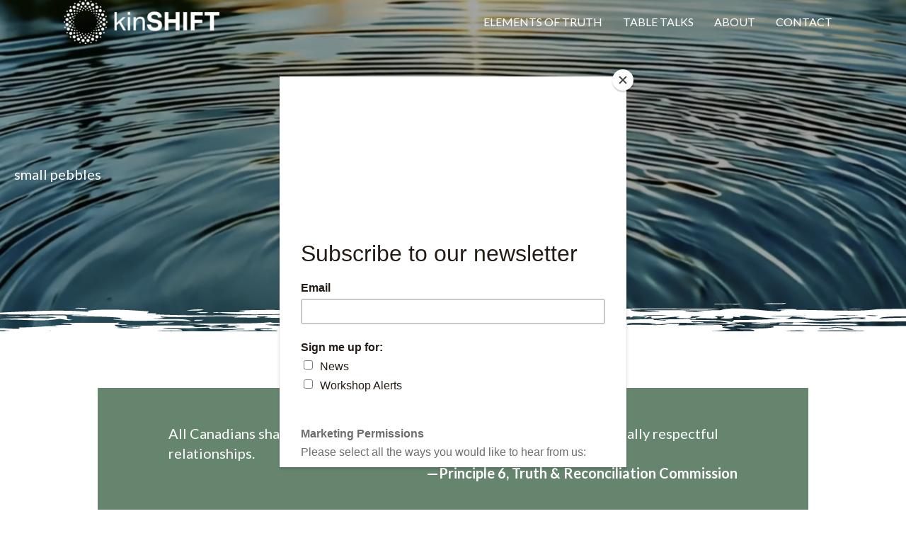

--- FILE ---
content_type: text/html; charset=UTF-8
request_url: https://kinshift.ca/
body_size: 11819
content:
<!DOCTYPE html><html lang="en-US"><head> <script>
var gform;gform||(document.addEventListener("gform_main_scripts_loaded",function(){gform.scriptsLoaded=!0}),document.addEventListener("gform/theme/scripts_loaded",function(){gform.themeScriptsLoaded=!0}),window.addEventListener("DOMContentLoaded",function(){gform.domLoaded=!0}),gform={domLoaded:!1,scriptsLoaded:!1,themeScriptsLoaded:!1,isFormEditor:()=>"function"==typeof InitializeEditor,callIfLoaded:function(o){return!(!gform.domLoaded||!gform.scriptsLoaded||!gform.themeScriptsLoaded&&!gform.isFormEditor()||(gform.isFormEditor()&&console.warn("The use of gform.initializeOnLoaded() is deprecated in the form editor context and will be removed in Gravity Forms 3.1."),o(),0))},initializeOnLoaded:function(o){gform.callIfLoaded(o)||(document.addEventListener("gform_main_scripts_loaded",()=>{gform.scriptsLoaded=!0,gform.callIfLoaded(o)}),document.addEventListener("gform/theme/scripts_loaded",()=>{gform.themeScriptsLoaded=!0,gform.callIfLoaded(o)}),window.addEventListener("DOMContentLoaded",()=>{gform.domLoaded=!0,gform.callIfLoaded(o)}))},hooks:{action:{},filter:{}},addAction:function(o,r,e,t){gform.addHook("action",o,r,e,t)},addFilter:function(o,r,e,t){gform.addHook("filter",o,r,e,t)},doAction:function(o){gform.doHook("action",o,arguments)},applyFilters:function(o){return gform.doHook("filter",o,arguments)},removeAction:function(o,r){gform.removeHook("action",o,r)},removeFilter:function(o,r,e){gform.removeHook("filter",o,r,e)},addHook:function(o,r,e,t,n){null==gform.hooks[o][r]&&(gform.hooks[o][r]=[]);var d=gform.hooks[o][r];null==n&&(n=r+"_"+d.length),gform.hooks[o][r].push({tag:n,callable:e,priority:t=null==t?10:t})},doHook:function(r,o,e){var t;if(e=Array.prototype.slice.call(e,1),null!=gform.hooks[r][o]&&((o=gform.hooks[r][o]).sort(function(o,r){return o.priority-r.priority}),o.forEach(function(o){"function"!=typeof(t=o.callable)&&(t=window[t]),"action"==r?t.apply(null,e):e[0]=t.apply(null,e)})),"filter"==r)return e[0]},removeHook:function(o,r,t,n){var e;null!=gform.hooks[o][r]&&(e=(e=gform.hooks[o][r]).filter(function(o,r,e){return!!(null!=n&&n!=o.tag||null!=t&&t!=o.priority)}),gform.hooks[o][r]=e)}});
</script>
<meta charset="UTF-8" /><meta name='viewport' content='width=device-width, initial-scale=1.0' /><meta http-equiv='X-UA-Compatible' content='IE=edge' /><link rel="profile" href="https://gmpg.org/xfn/11" /><link media="all" href="https://kinshift.ca/wp-content/cache/autoptimize/css/autoptimize_fbb29e43f1ae795ea81a57d9c5fa6b80.css" rel="stylesheet"><title>kinSHIFT &#8211; We help settlers cultivate relationships with Indigenous peoples and place.</title><meta name='robots' content='max-image-preview:large' /><link rel='dns-prefetch' href='//cdnjs.cloudflare.com' /><link rel='dns-prefetch' href='//fonts.googleapis.com' /><link href='https://fonts.gstatic.com' crossorigin rel='preconnect' /><link rel="alternate" type="application/rss+xml" title="kinSHIFT &raquo; Feed" href="https://kinshift.ca/feed/" /><link rel="alternate" type="application/rss+xml" title="kinSHIFT &raquo; Comments Feed" href="https://kinshift.ca/comments/feed/" /><link rel="alternate" title="oEmbed (JSON)" type="application/json+oembed" href="https://kinshift.ca/wp-json/oembed/1.0/embed?url=https%3A%2F%2Fkinshift.ca%2F" /><link rel="alternate" title="oEmbed (XML)" type="text/xml+oembed" href="https://kinshift.ca/wp-json/oembed/1.0/embed?url=https%3A%2F%2Fkinshift.ca%2F&#038;format=xml" /><link rel="preload" href="https://cdnjs.cloudflare.com/ajax/libs/foundicons/3.0.0/foundation-icons.woff" as="font" type="font/woff2" crossorigin="anonymous"><link rel="preload" href="https://kinshift.ca/wp-content/plugins/bb-plugin/fonts/fontawesome/5.15.4/webfonts/fa-solid-900.woff2" as="font" type="font/woff2" crossorigin="anonymous"><link rel="preload" href="https://kinshift.ca/wp-content/plugins/bb-plugin/fonts/fontawesome/5.15.4/webfonts/fa-regular-400.woff2" as="font" type="font/woff2" crossorigin="anonymous"><link rel="preload" href="https://kinshift.ca/wp-content/plugins/bb-plugin/fonts/fontawesome/5.15.4/webfonts/fa-brands-400.woff2" as="font" type="font/woff2" crossorigin="anonymous"><link rel='stylesheet' id='fl-builder-layout-12-css' href='https://kinshift.ca/wp-content/cache/autoptimize/css/autoptimize_single_e49c51aecd0209f66a02ebea21a3b0f3.css' media='all' /><link rel='stylesheet' id='foundation-icons-css' href='https://cdnjs.cloudflare.com/ajax/libs/foundicons/3.0.0/foundation-icons.css' media='all' /><link rel='stylesheet' id='fl-builder-layout-bundle-31dde4f13e82b40ccd53e1588f057664-css' href='https://kinshift.ca/wp-content/cache/autoptimize/css/autoptimize_single_4cb864b4397a0c312fd29fb825e707f0.css' media='all' /><link rel='stylesheet' id='fl-automator-skin-css' href='https://kinshift.ca/wp-content/cache/autoptimize/css/autoptimize_single_592baea4e6ac7f0e94c283fd078971c8.css' media='all' /><link rel='stylesheet' id='fl-builder-google-fonts-f16178284dbc4ceae32581a06a32d692-css' href='//fonts.googleapis.com/css?family=Lato%3A300%2C400%2C700%2C400%7CGothic+A1%3A700%2C900%7CRoboto+Serif%3A400%2C700%7CMontserrat%3A600%2C700&#038;ver=6.9' media='all' /> <script src="https://kinshift.ca/wp-includes/js/jquery/jquery.min.js" id="jquery-core-js"></script> <link rel="https://api.w.org/" href="https://kinshift.ca/wp-json/" /><link rel="alternate" title="JSON" type="application/json" href="https://kinshift.ca/wp-json/wp/v2/pages/12" /><link rel="EditURI" type="application/rsd+xml" title="RSD" href="https://kinshift.ca/xmlrpc.php?rsd" /><meta name="generator" content="WordPress 6.9" /><link rel="canonical" href="https://kinshift.ca/" /><link rel='shortlink' href='https://kinshift.ca/' /> <script id="mcjs">!function(c,h,i,m,p){m=c.createElement(h),p=c.getElementsByTagName(h)[0],m.async=1,m.src=i,p.parentNode.insertBefore(m,p)}(document,"script","https://chimpstatic.com/mcjs-connected/js/users/eb7cbfc548ba92524f5d96c0c/46d17464ca1265a70f8e81d35.js");</script><link rel="icon" href="https://kinshift.ca/wp-content/uploads/2021/05/cropped-ICON-32x32.png" sizes="32x32" /><link rel="icon" href="https://kinshift.ca/wp-content/uploads/2021/05/cropped-ICON-192x192.png" sizes="192x192" /><link rel="apple-touch-icon" href="https://kinshift.ca/wp-content/uploads/2021/05/cropped-ICON-180x180.png" /><meta name="msapplication-TileImage" content="https://kinshift.ca/wp-content/uploads/2021/05/cropped-ICON-270x270.png" /></head><body class="home wp-singular page-template-default page page-id-12 wp-theme-bb-theme wp-child-theme-kinshift fl-builder fl-builder-2-10-0-5 fl-themer-1-5-2-1 fl-theme-1-7-19-1 fl-no-js fl-theme-builder-header fl-theme-builder-header-header fl-theme-builder-footer fl-theme-builder-footer-footer fl-framework-base fl-preset-default fl-full-width fl-submenu-indicator" itemscope="itemscope" itemtype="https://schema.org/WebPage">
 <a aria-label="Skip to content" class="fl-screen-reader-text" href="#fl-main-content">Skip to content</a><div class="fl-page"><header class="fl-builder-content fl-builder-content-275 fl-builder-global-templates-locked" data-post-id="275" data-type="header" data-sticky="0" data-sticky-on="" data-sticky-breakpoint="medium" data-shrink="0" data-overlay="1" data-overlay-bg="transparent" data-shrink-image-height="50px" role="banner" itemscope="itemscope" itemtype="http://schema.org/WPHeader"><div class="fl-row fl-row-full-width fl-row-bg-none fl-node-61294c4be4682 fl-row-default-height fl-row-align-center" data-node="61294c4be4682"><div class="fl-row-content-wrap"><div class="fl-row-content fl-row-fixed-width fl-node-content"><div class="fl-col-group fl-node-61294c4be6a52 fl-col-group-equal-height fl-col-group-align-center fl-col-group-custom-width" data-node="61294c4be6a52"><div class="fl-col fl-node-61294c4be6b3c fl-col-bg-color fl-col-small fl-col-small-custom-width" data-node="61294c4be6b3c"><div class="fl-col-content fl-node-content"><div class="fl-module fl-module-photo fl-node-61294c802c6a9" data-node="61294c802c6a9"><div class="fl-module-content fl-node-content"><div role="figure" class="fl-photo fl-photo-align-left" itemscope itemtype="https://schema.org/ImageObject"><div class="fl-photo-content fl-photo-img-png"> <a href="/" target="_self" itemprop="url"> <img decoding="async" class="fl-photo-img wp-image-273 size-full" src="https://kinshift.ca/wp-content/uploads/2021/08/kinSHIFT-logo.png" alt="kinSHIFT logo" height="76" width="270"  data-no-lazy="1" itemprop="image" /> </a></div></div></div></div></div></div><div class="fl-col fl-node-61294c4be6b40 fl-col-bg-color fl-col-small-custom-width" data-node="61294c4be6b40"><div class="fl-col-content fl-node-content"><div class="fl-module fl-module-menu fl-node-61294c978d94f" data-node="61294c978d94f"><div class="fl-module-content fl-node-content"><div class="fl-menu fl-menu-responsive-toggle-medium-mobile fl-menu-responsive-flyout-overlay fl-flyout-right"> <button class="fl-menu-mobile-toggle hamburger fl-content-ui-button" aria-haspopup="menu" aria-label="Menu"><span class="fl-menu-icon svg-container"><svg version="1.1" class="hamburger-menu" xmlns="http://www.w3.org/2000/svg" xmlns:xlink="http://www.w3.org/1999/xlink" viewBox="0 0 512 512"> <rect class="fl-hamburger-menu-top" width="512" height="102"/> <rect class="fl-hamburger-menu-middle" y="205" width="512" height="102"/> <rect class="fl-hamburger-menu-bottom" y="410" width="512" height="102"/> </svg> </span></button><div class="fl-clear"></div><nav role="navigation" aria-label="Menu" itemscope="itemscope" itemtype="https://schema.org/SiteNavigationElement"><ul id="menu-main" class="menu fl-menu-horizontal fl-toggle-arrows"><li id="menu-item-242" class="menu-item menu-item-type-post_type menu-item-object-page"><a role="menuitem" href="https://kinshift.ca/elements-of-truth/">Elements of Truth</a></li><li id="menu-item-600" class="menu-item menu-item-type-post_type menu-item-object-page"><a role="menuitem" href="https://kinshift.ca/table-talks/">Table Talks</a></li><li id="menu-item-248" class="menu-item menu-item-type-post_type menu-item-object-page"><a role="menuitem" href="https://kinshift.ca/about/">About</a></li><li id="menu-item-249" class="menu-item menu-item-type-post_type menu-item-object-page"><a role="menuitem" href="https://kinshift.ca/contact/">Contact</a></li></ul></nav></div></div></div></div></div></div></div></div></div></header><div id="fl-main-content" class="fl-page-content" itemprop="mainContentOfPage" role="main"><div class="fl-content-full container"><div class="row"><div class="fl-content col-md-12"><article class="fl-post post-12 page type-page status-publish has-post-thumbnail hentry" id="fl-post-12" itemscope="itemscope" itemtype="https://schema.org/CreativeWork"><div class="fl-post-content clearfix" itemprop="text"><div class="fl-builder-content fl-builder-content-12 fl-builder-content-primary fl-builder-global-templates-locked" data-post-id="12"><div class="fl-row fl-row-full-width fl-row-bg-photo fl-node-uia862cx54oy fl-row-custom-height fl-row-align-bottom fl-row-bg-overlay hero" data-node="uia862cx54oy"><div class="fl-row-content-wrap"><div class="fl-row-content fl-row-fixed-width fl-node-content"><div class="fl-col-group fl-node-p54e2crbvamx" data-node="p54e2crbvamx"><div class="fl-col fl-node-fidm9pgy672t fl-col-bg-color" data-node="fidm9pgy672t"><div class="fl-col-content fl-node-content"><div  class="fl-module fl-module-rich-text fl-rich-text fl-node-3rby62f90lgh" data-node="3rby62f90lgh"><p>small pebbles</p></div></div></div></div><div class="fl-col-group fl-node-zhjdx6gi9t0n" data-node="zhjdx6gi9t0n"><div class="fl-col fl-node-g7vrc5dq2iej fl-col-bg-color" data-node="g7vrc5dq2iej"><div class="fl-col-content fl-node-content"><div  class="fl-module fl-module-rich-text fl-rich-text fl-node-s5f4q9p76in8" data-node="s5f4q9p76in8"><p style="text-align: center;">MAKE BIG RIPPLES</p></div></div></div></div></div></div></div><div class="fl-row fl-row-fixed-width fl-row-bg-none fl-node-fhrmyq9wd16z fl-row-default-height fl-row-align-center" data-node="fhrmyq9wd16z"><div class="fl-row-content-wrap"><div class="fl-row-content fl-row-fixed-width fl-node-content"><div class="fl-col-group fl-node-5melfscahxik" data-node="5melfscahxik"><div class="fl-col fl-node-nut5a2ov30xr fl-col-bg-color fl-col-has-cols" data-node="nut5a2ov30xr"><div class="fl-col-content fl-node-content"><div class="fl-col-group fl-node-sptwdimyl3ce fl-col-group-nested" data-node="sptwdimyl3ce"><div class="fl-col fl-node-nhex51dsorfa fl-col-bg-color" data-node="nhex51dsorfa"><div class="fl-col-content fl-node-content"><div  class="fl-module fl-module-rich-text fl-rich-text fl-node-wbcin7h40aog" data-node="wbcin7h40aog"><p><span style="color: #ffffff;">All Canadians share responsibility for establishing and maintaining mutually respectful relationships.</span></p></div><div  class="fl-module fl-module-rich-text fl-rich-text fl-node-zvkagdesq7n1" data-node="zvkagdesq7n1"><p style="text-align: right;"><strong><span style="color: #ffffff;"> —Principle 6, Truth &amp; Reconciliation Commission</span></strong></p></div></div></div></div></div></div></div></div></div></div><div class="fl-row fl-row-fixed-width fl-row-bg-none fl-node-158jop9nae60 fl-row-default-height fl-row-align-center" data-node="158jop9nae60"><div class="fl-row-content-wrap"><div class="fl-row-content fl-row-fixed-width fl-node-content"><div class="fl-col-group fl-node-hftupsrvz34y" data-node="hftupsrvz34y"><div class="fl-col fl-node-l0dzt2sp981h fl-col-bg-color" data-node="l0dzt2sp981h"><div class="fl-col-content fl-node-content"><div  class="fl-module fl-module-rich-text fl-rich-text fl-node-z7ef41i8ypd5" data-node="z7ef41i8ypd5"><p style="text-align: center;">kinSHIFT programs are a gift</p><p style="text-align: center;">from the Indigenous-led team at IndigenEYEZ</p><p style="text-align: center;">to all the many non-Indigenous people and organizations who have</p><p style="text-align: center;">asked for our help to learn and work together in a good way.</p></div></div></div></div><div class="fl-col-group fl-node-gp7z8fws9xb5" data-node="gp7z8fws9xb5"><div class="fl-col fl-node-bayg7q12edsi fl-col-bg-color" data-node="bayg7q12edsi"><div class="fl-col-content fl-node-content"><div  class="fl-module fl-module-rich-text fl-rich-text fl-node-e5c6f4jbg2as" data-node="e5c6f4jbg2as"><h3 style="text-align: center;">Welcome, we are glad you're here.</h3></div><div class="fl-module fl-module-content-slider fl-node-x60l5ndvzhg4" data-node="x60l5ndvzhg4" role="region" aria-label="Content Slider"><div class="fl-module-content fl-node-content"><div class="fl-content-slider"><div class="fl-content-slider-navigation" aria-label="content slider buttons"> <a class="slider-prev" href="#" aria-label="previous" role="button"><div class="fl-content-slider-svg-container"><svg version="1.1" xmlns="http://www.w3.org/2000/svg" xmlns:xlink="http://www.w3.org/1999/xlink" viewBox="0 0 512 512"> <path d="M398.572,104.287L246.857,256.001l151.715,151.714c3.617,3.618,5.428,7.904,5.428,12.856c0,4.953-1.811,9.238-5.428,12.857 l-47.428,47.428c-3.619,3.619-7.904,5.428-12.857,5.428s-9.238-1.809-12.857-5.428l-212-212c-3.619-3.618-5.428-7.904-5.428-12.856 c0-4.953,1.81-9.238,5.428-12.857l212-212c3.619-3.618,7.904-5.428,12.857-5.428s9.238,1.81,12.857,5.428l47.428,47.429 C402.189,82.19,404,86.476,404,91.428c0,4.953-1.811,9.238-5.428,12.857V104.287z"/> </svg></div></a> <a class="slider-next" href="#" aria-label="next" role="button"><div class="fl-content-slider-svg-container"><svg version="1.1" xmlns="http://www.w3.org/2000/svg" xmlns:xlink="http://www.w3.org/1999/xlink" viewBox="0 0 512 512"> <path d="M113.428,407.713l151.715-151.714L113.428,104.285c-3.617-3.618-5.428-7.904-5.428-12.856c0-4.953,1.811-9.238,5.428-12.857 l47.428-47.428c3.619-3.619,7.904-5.428,12.857-5.428s9.238,1.809,12.857,5.428l212,212c3.619,3.618,5.429,7.904,5.429,12.856 c0,4.953-1.81,9.238-5.429,12.857l-212,212c-3.619,3.618-7.904,5.428-12.857,5.428s-9.238-1.81-12.857-5.428l-47.428-47.429 c-3.617-3.618-5.428-7.904-5.428-12.856c0-4.953,1.811-9.238,5.428-12.857V407.713z"/> </svg></div></a></div><div class="fl-content-slider-wrapper"><div class="fl-slide fl-slide-0 fl-slide-text-center"><div class="fl-slide-foreground clearfix"><div class="fl-slide-content-wrap"><div class="fl-slide-content"><h4 class="fl-slide-title">ELEMENTS OF TRUTH: Before Reconciliation</h4><div class="fl-slide-text"><p>2026 Workshops: Feb 9, 23, Mar 9, 23</p></div><div id="fl-slide-cta-button-x60l5ndvzhg4-0" class="fl-slide-cta-button"><div  class="fl-button-wrap fl-button-width-auto fl-button-left"> <a href="https://www.zeffy.com/en-CA/ticketing/kinshift-elements-of-truth-winter--2026"  target="_blank" rel="noopener"   class="fl-button"  rel="noopener" > <span class="fl-button-text">REGISTER NOW</span> </a></div></div></div></div></div></div><div class="fl-slide fl-slide-1 fl-slide-text-center"><div class="fl-slide-foreground clearfix"><div class="fl-slide-content-wrap"><div class="fl-slide-content"><h4 class="fl-slide-title">TABLE TALKS</h4><div class="fl-slide-text"><p class="cvGsUA direction-ltr align-center para-style-body"><span class="a_GcMg font-feature-liga-off font-feature-clig-off font-feature-calt-off text-decoration-none text-strikethrough-none">Helping teams honour their reconciliation commitments</span></p><p class="cvGsUA direction-ltr align-center para-style-body"><span class="a_GcMg font-feature-liga-off font-feature-clig-off font-feature-calt-off text-decoration-none text-strikethrough-none">LEARN MORE: </span><a href="https://cal.com/charmainelyn/kinshift" target="_blank" rel="noopener">Book a time</a> with kinSHIFT's Charmaine Lyn</p></div><div id="fl-slide-cta-button-x60l5ndvzhg4-1" class="fl-slide-cta-button"><div  class="fl-button-wrap fl-button-width-auto fl-button-left"> <a href="https://cal.com/charmainelyn/kinshift"  target="_self"  class="fl-button" > <span class="fl-button-text">REGISTER NOW</span> </a></div></div></div></div></div></div></div><div class="fl-clear"></div></div></div></div></div></div></div></div></div></div><div class="fl-row fl-row-full-width fl-row-bg-photo fl-node-y27g8kxqlwjb fl-row-default-height fl-row-align-center honeycomb-row" data-node="y27g8kxqlwjb"><div class="fl-row-content-wrap"><div class="fl-row-content fl-row-fixed-width fl-node-content"><div class="fl-col-group fl-node-otjw7pdar30v" data-node="otjw7pdar30v"><div class="fl-col fl-node-gy4mx9u8jcs5 fl-col-bg-photo fl-col-small combcol" data-node="gy4mx9u8jcs5"><div class="fl-col-content fl-node-content"><div class="fl-module fl-module-callout fl-node-61skyoef2cnt kincomb topleft" data-node="61skyoef2cnt"><div class="fl-module-content fl-node-content"><div class="fl-callout fl-callout-has-photo fl-callout-photo-above-title"><div class="fl-callout-content"><h5 class="fl-callout-title"><a href="https://kinshift.ca/elements-of-truth/" target="_self"  class="fl-callout-title-link fl-callout-title-text"><span>LEARN</span></a></h5><div class="fl-callout-text-wrap"><div class="fl-callout-text"><h6 style="text-align: center;">Elements of Truth:<br /> Before Reconciliation</h6><p style="text-align: center;">Raise your awareness of the impacts of colonization, expand your perspectives, and take action.</p></div><div class="fl-callout-button"><div  class="fl-button-wrap fl-button-width-auto fl-button-center"> <a href="https://kinshift.ca/elements-of-truth/"  target="_self"  class="fl-button" > <span class="fl-button-text">Learn More</span> </a></div></div></div></div></div></div></div></div></div><div class="fl-col fl-node-so79tc2eaqyv fl-col-bg-photo fl-col-small" data-node="so79tc2eaqyv"><div class="fl-col-content fl-node-content"><div class="fl-module fl-module-callout fl-node-10uywtlkqodf kincomb topright" data-node="10uywtlkqodf"><div class="fl-module-content fl-node-content"><div class="fl-callout fl-callout-has-photo fl-callout-photo-above-title"><div class="fl-callout-content"><h5 class="fl-callout-title"><a href="https://kinshift.ca/table-talks/" target="_self"  class="fl-callout-title-link fl-callout-title-text"><span>PRACTICE</span></a></h5><div class="fl-callout-text-wrap"><div class="fl-callout-text"><h6 style="text-align: center;">Table Talks:<br /> Courageous Conversations</h6><p style="text-align: center;">Bring your learning to life with colleagues around<br /> the boardroom table.</p></div><div class="fl-callout-button"><div  class="fl-button-wrap fl-button-width-auto fl-button-center"> <a href="https://kinshift.ca/table-talks/"  target="_self"  class="fl-button" > <span class="fl-button-text">Learn More</span> </a></div></div></div></div></div></div></div></div></div></div><div class="fl-col-group fl-node-vyotz37umlgi" data-node="vyotz37umlgi"><div class="fl-col fl-node-jmp2d5usf6na fl-col-bg-photo" data-node="jmp2d5usf6na"><div class="fl-col-content fl-node-content"><div class="fl-module fl-module-callout fl-node-qm8a7kbflwoc kincomb" data-node="qm8a7kbflwoc"><div class="fl-module-content fl-node-content"><div class="fl-callout fl-callout-has-photo fl-callout-photo-above-title"><div class="fl-callout-content"><h5 class="fl-callout-title"><a href="https://kinshift.ca/about/" target="_self"  class="fl-callout-title-link fl-callout-title-text"><span>the kinSHIFT way</span></a></h5><div class="fl-callout-text-wrap"><div class="fl-callout-text"><p style="text-align: center;">Indigenous-designed learning experiences. Embodied, arts-based facilitation methods. An approach anchored in relationship.</p></div><div class="fl-callout-button"><div  class="fl-button-wrap fl-button-width-auto fl-button-center"> <a href="https://kinshift.ca/about/"  target="_self"  class="fl-button" > <span class="fl-button-text">Learn More</span> </a></div></div></div></div></div></div></div></div></div></div></div></div></div><div class="fl-row fl-row-fixed-width fl-row-bg-none fl-node-lgunat2rvmxb fl-row-default-height fl-row-align-center" data-node="lgunat2rvmxb"><div class="fl-row-content-wrap"><div class="fl-row-content fl-row-fixed-width fl-node-content"><div class="fl-col-group fl-node-1b8veru6hlwc" data-node="1b8veru6hlwc"><div class="fl-col fl-node-tcxopue59h2z fl-col-bg-color fl-col-has-cols" data-node="tcxopue59h2z"><div class="fl-col-content fl-node-content"><div class="fl-col-group fl-node-d9inh8kb3f0r fl-col-group-nested" data-node="d9inh8kb3f0r"><div class="fl-col fl-node-dp1w4rlvu8n3 fl-col-bg-color" data-node="dp1w4rlvu8n3"><div class="fl-col-content fl-node-content"><div  class="fl-module fl-module-rich-text fl-rich-text fl-node-gy2e0w6udcls" data-node="gy2e0w6udcls"><p style="text-align: center;"><span style="color: #ffffff;">I hear many non-Indigenous people ask: "Where do we start?"</span><br /> <span style="color: #ffffff;">My answer is: "Just start!”  </span></p></div><div  class="fl-module fl-module-rich-text fl-rich-text fl-node-a32vb0pctnfe" data-node="a32vb0pctnfe"><p style="text-align: right;"><span style="color: #ffffff;"> —suiki?st Pauline Terbasket | </span><span style="color: #ffffff;">Executive Director, Okanagan Nation Alliance</span></p></div></div></div></div></div></div></div><div class="fl-col-group fl-node-mju2svqra687" data-node="mju2svqra687"><div class="fl-col fl-node-1e2coj3k0q6b fl-col-bg-color" data-node="1e2coj3k0q6b"><div class="fl-col-content fl-node-content"><div  class="fl-module fl-module-rich-text fl-rich-text fl-node-8lj9pdv47eah" data-node="8lj9pdv47eah"><p style="text-align: center;">kinSHIFT is an Indigenous-led initiative providing settlers<br /> a way to "Just start!"</p></div></div></div></div><div class="fl-col-group fl-node-ng4ms2cr6xt5" data-node="ng4ms2cr6xt5"><div class="fl-col fl-node-flmhcvsjiwa8 fl-col-bg-color" data-node="flmhcvsjiwa8"><div class="fl-col-content fl-node-content"><div  class="fl-module fl-module-rich-text fl-rich-text fl-node-h17k4q8tjium" data-node="h17k4q8tjium"><p style="text-align: center;">Join us to ask questions, make mistakes, and learn deeply<br /> while building skills for engaging with Indigenous peoples in a good way</p></div></div></div></div></div></div></div></div></div></article></div></div></div></div><footer class="fl-builder-content fl-builder-content-281 fl-builder-global-templates-locked" data-post-id="281" data-type="footer" itemscope="itemscope" itemtype="http://schema.org/WPFooter"><div class="fl-row fl-row-full-width fl-row-bg-color fl-node-612954ddb345b fl-row-default-height fl-row-align-center" data-node="612954ddb345b"><div class="fl-row-content-wrap"><div class="fl-row-content fl-row-fixed-width fl-node-content"><div class="fl-col-group fl-node-60b54374319e1" data-node="60b54374319e1"><div class="fl-col fl-node-60b54374319e5 fl-col-bg-color" data-node="60b54374319e5"><div class="fl-col-content fl-node-content"><div class="fl-module fl-module-rich-text fl-node-60b54374319e6" data-node="60b54374319e6"><div class="fl-module-content fl-node-content"><div class="fl-rich-text"><h3>kinSHIFT Supports Indigenous Changemakers</h3></div></div></div></div></div></div><div class="fl-col-group fl-node-5ixlw67m92j1" data-node="5ixlw67m92j1"><div class="fl-col fl-node-ulghjszimoa8 fl-col-bg-color fl-col-small" data-node="ulghjszimoa8"><div class="fl-col-content fl-node-content"><div class="fl-module fl-module-rich-text fl-node-u5obkv6x2fnt ktxt" data-node="u5obkv6x2fnt"><div class="fl-module-content fl-node-content"><div class="fl-rich-text"><p style="font-weight: 400;">kinSHIFT is a social enterprise of <span style="color: #9d4931;"><a style="color: #9d4931;" href="https://indigeneyez.com/">IndigenEYEZ</a></span> an Indigenous-led initiative whose mission is to raise up emerging Indigenous leaders and equip them with tools to help communities come together to build a better future for our children and future generations.</p></div></div></div></div></div><div class="fl-col fl-node-nksy5dpi1z0b fl-col-bg-color fl-col-small" data-node="nksy5dpi1z0b"><div class="fl-col-content fl-node-content"><div class="fl-module fl-module-rich-text fl-node-dcrqjhfnk0bx ktxt" data-node="dcrqjhfnk0bx"><div class="fl-module-content fl-node-content"><div class="fl-rich-text"><p style="font-weight: 400;">Revenue generated through kinSHIFT supports IndigenEYEZ to offer powerful programs that uplift Indigenous community champions of all ages—with a special focus on women and 2Spirit+ peoples. We are a project on <a href="https://makeway.org/" data-saferedirecturl="https://www.google.com/url?q=https://makeway.org/&amp;source=gmail&amp;ust=1741744901764000&amp;usg=AOvVaw0iAz2TzI58iLw2glxYQJSP"><span style="color: #9d4931;">MakeWay</span></a>’s shared platform.</p></div></div></div><div class="fl-module fl-module-icon-group fl-node-60b5560a1cbb9" data-node="60b5560a1cbb9"><div class="fl-module-content fl-node-content"><div class="fl-icon-group"> <span class="fl-icon"> <a href="mailto:enquiries@kinshift.ca" target="_blank" rel="noopener nofollow" > <i class="fi-mail" aria-hidden="true"></i> <span class="sr-only">Email</span> </a> </span> <span class="fl-icon"> <a href="https://www.facebook.com/IndigenEYEZ/" target="_blank" rel="noopener nofollow" > <i class="fab fa-facebook-square" aria-hidden="true"></i> <span class="sr-only">Facebook</span> </a> </span> <span class="fl-icon"> <a href="https://www.instagram.com/indigeneyez/" target="_blank" rel="noopener nofollow" > <i class="fab fa-instagram" aria-hidden="true"></i> <span class="sr-only">Instagram</span> </a> </span></div></div></div></div></div></div><div class="fl-col-group fl-node-bo1936ptfkjm" data-node="bo1936ptfkjm"><div class="fl-col fl-node-1rjxonp76f0k fl-col-bg-color fl-col-has-cols" data-node="1rjxonp76f0k"><div class="fl-col-content fl-node-content"><div class="fl-module fl-module-rich-text fl-node-z7oqe65fjdax" data-node="z7oqe65fjdax"><div class="fl-module-content fl-node-content"><div class="fl-rich-text"><h4>kinSHIFT gratefully acknowledges our partners</h4></div></div></div><div class="fl-col-group fl-node-iu2p8ncef3y5 fl-col-group-nested" data-node="iu2p8ncef3y5"><div class="fl-col fl-node-9ar2gp0idm48 fl-col-bg-color fl-col-small" data-node="9ar2gp0idm48"><div class="fl-col-content fl-node-content"><div class="fl-module fl-module-photo fl-node-31icm2k85xe4" data-node="31icm2k85xe4"><div class="fl-module-content fl-node-content"><div role="figure" class="fl-photo fl-photo-align-center" itemscope itemtype="https://schema.org/ImageObject"><div class="fl-photo-content fl-photo-img-png"> <a href="https://www.cfso.net/" target="_blank" rel="noopener"  itemprop="url"> <noscript><img decoding="async" class="fl-photo-img wp-image-719 size-full" src="https://kinshift.ca/wp-content/uploads/2021/05/CFSOS-2022-logo-black-1.png" alt="CFSOS 2022 logo black (1)" height="550" width="1600" title="CFSOS 2022 logo black (1)"  itemprop="image" srcset="https://kinshift.ca/wp-content/uploads/2021/05/CFSOS-2022-logo-black-1.png 1600w, https://kinshift.ca/wp-content/uploads/2021/05/CFSOS-2022-logo-black-1-300x103.png 300w, https://kinshift.ca/wp-content/uploads/2021/05/CFSOS-2022-logo-black-1-1024x352.png 1024w, https://kinshift.ca/wp-content/uploads/2021/05/CFSOS-2022-logo-black-1-768x264.png 768w, https://kinshift.ca/wp-content/uploads/2021/05/CFSOS-2022-logo-black-1-1536x528.png 1536w" sizes="(max-width: 1600px) 100vw, 1600px" /></noscript><img decoding="async" class="lazyload fl-photo-img wp-image-719 size-full" src='data:image/svg+xml,%3Csvg%20xmlns=%22http://www.w3.org/2000/svg%22%20viewBox=%220%200%201600%20550%22%3E%3C/svg%3E' data-src="https://kinshift.ca/wp-content/uploads/2021/05/CFSOS-2022-logo-black-1.png" alt="CFSOS 2022 logo black (1)" height="550" width="1600" title="CFSOS 2022 logo black (1)"  itemprop="image" data-srcset="https://kinshift.ca/wp-content/uploads/2021/05/CFSOS-2022-logo-black-1.png 1600w, https://kinshift.ca/wp-content/uploads/2021/05/CFSOS-2022-logo-black-1-300x103.png 300w, https://kinshift.ca/wp-content/uploads/2021/05/CFSOS-2022-logo-black-1-1024x352.png 1024w, https://kinshift.ca/wp-content/uploads/2021/05/CFSOS-2022-logo-black-1-768x264.png 768w, https://kinshift.ca/wp-content/uploads/2021/05/CFSOS-2022-logo-black-1-1536x528.png 1536w" data-sizes="(max-width: 1600px) 100vw, 1600px" /> </a></div></div></div></div></div></div><div class="fl-col fl-node-gl0vufakt37i fl-col-bg-color fl-col-small" data-node="gl0vufakt37i"><div class="fl-col-content fl-node-content"><div class="fl-module fl-module-photo fl-node-g97wrz5ntqpv" data-node="g97wrz5ntqpv"><div class="fl-module-content fl-node-content"><div role="figure" class="fl-photo fl-photo-align-center" itemscope itemtype="https://schema.org/ImageObject"><div class="fl-photo-content fl-photo-img-png"> <a href="https://purppl.com/" target="_blank" rel="noopener"  itemprop="url"> <noscript><img decoding="async" class="fl-photo-img wp-image-401 size-full" src="https://kinshift.ca/wp-content/uploads/2021/08/purppl.png" alt="purppl logo" height="60" width="180"  itemprop="image" /></noscript><img decoding="async" class="lazyload fl-photo-img wp-image-401 size-full" src='data:image/svg+xml,%3Csvg%20xmlns=%22http://www.w3.org/2000/svg%22%20viewBox=%220%200%20180%2060%22%3E%3C/svg%3E' data-src="https://kinshift.ca/wp-content/uploads/2021/08/purppl.png" alt="purppl logo" height="60" width="180"  itemprop="image" /> </a></div></div></div></div></div></div><div class="fl-col fl-node-0yi7b3ownhmq fl-col-bg-color fl-col-small" data-node="0yi7b3ownhmq"><div class="fl-col-content fl-node-content"><div class="fl-module fl-module-photo fl-node-vh82ewr1giql" data-node="vh82ewr1giql"><div class="fl-module-content fl-node-content"><div role="figure" class="fl-photo fl-photo-align-center" itemscope itemtype="https://schema.org/ImageObject"><div class="fl-photo-content fl-photo-img-png"> <a href="https://www.vancouverfoundation.ca/" target="_blank" rel="noopener"  itemprop="url"> <noscript><img decoding="async" class="fl-photo-img wp-image-721 size-full" src="https://kinshift.ca/wp-content/uploads/2021/05/VF-logo-1.png" alt="VF logo" height="448" width="1650" title="VF logo"  itemprop="image" srcset="https://kinshift.ca/wp-content/uploads/2021/05/VF-logo-1.png 1650w, https://kinshift.ca/wp-content/uploads/2021/05/VF-logo-1-300x81.png 300w, https://kinshift.ca/wp-content/uploads/2021/05/VF-logo-1-1024x278.png 1024w, https://kinshift.ca/wp-content/uploads/2021/05/VF-logo-1-768x209.png 768w, https://kinshift.ca/wp-content/uploads/2021/05/VF-logo-1-1536x417.png 1536w" sizes="(max-width: 1650px) 100vw, 1650px" /></noscript><img decoding="async" class="lazyload fl-photo-img wp-image-721 size-full" src='data:image/svg+xml,%3Csvg%20xmlns=%22http://www.w3.org/2000/svg%22%20viewBox=%220%200%201650%20448%22%3E%3C/svg%3E' data-src="https://kinshift.ca/wp-content/uploads/2021/05/VF-logo-1.png" alt="VF logo" height="448" width="1650" title="VF logo"  itemprop="image" data-srcset="https://kinshift.ca/wp-content/uploads/2021/05/VF-logo-1.png 1650w, https://kinshift.ca/wp-content/uploads/2021/05/VF-logo-1-300x81.png 300w, https://kinshift.ca/wp-content/uploads/2021/05/VF-logo-1-1024x278.png 1024w, https://kinshift.ca/wp-content/uploads/2021/05/VF-logo-1-768x209.png 768w, https://kinshift.ca/wp-content/uploads/2021/05/VF-logo-1-1536x417.png 1536w" data-sizes="(max-width: 1650px) 100vw, 1650px" /> </a></div></div></div></div></div></div><div class="fl-col fl-node-52an8q6cizvr fl-col-bg-color fl-col-small" data-node="52an8q6cizvr"><div class="fl-col-content fl-node-content"><div class="fl-module fl-module-photo fl-node-x6dy9f47lsj5" data-node="x6dy9f47lsj5"><div class="fl-module-content fl-node-content"><div role="figure" class="fl-photo fl-photo-align-center" itemscope itemtype="https://schema.org/ImageObject"><div class="fl-photo-content fl-photo-img-png"> <a href="https://indigeneyez.com/" target="_blank" rel="noopener"  itemprop="url"> <noscript><img decoding="async" class="fl-photo-img wp-image-627 size-full" src="https://kinshift.ca/wp-content/uploads/2025/02/IndigenEYEZ-colour.png" alt="IndigenEYEZ-colour" height="180" width="800" title="IndigenEYEZ-colour"  itemprop="image" srcset="https://kinshift.ca/wp-content/uploads/2025/02/IndigenEYEZ-colour.png 800w, https://kinshift.ca/wp-content/uploads/2025/02/IndigenEYEZ-colour-300x68.png 300w, https://kinshift.ca/wp-content/uploads/2025/02/IndigenEYEZ-colour-768x173.png 768w" sizes="(max-width: 800px) 100vw, 800px" /></noscript><img decoding="async" class="lazyload fl-photo-img wp-image-627 size-full" src='data:image/svg+xml,%3Csvg%20xmlns=%22http://www.w3.org/2000/svg%22%20viewBox=%220%200%20800%20180%22%3E%3C/svg%3E' data-src="https://kinshift.ca/wp-content/uploads/2025/02/IndigenEYEZ-colour.png" alt="IndigenEYEZ-colour" height="180" width="800" title="IndigenEYEZ-colour"  itemprop="image" data-srcset="https://kinshift.ca/wp-content/uploads/2025/02/IndigenEYEZ-colour.png 800w, https://kinshift.ca/wp-content/uploads/2025/02/IndigenEYEZ-colour-300x68.png 300w, https://kinshift.ca/wp-content/uploads/2025/02/IndigenEYEZ-colour-768x173.png 768w" data-sizes="(max-width: 800px) 100vw, 800px" /> </a></div></div></div></div></div></div></div></div></div></div></div></div></div><div class="fl-row fl-row-full-width fl-row-bg-none fl-node-8vgk16nbsc7q fl-row-default-height fl-row-align-center" data-node="8vgk16nbsc7q"><div class="fl-row-content-wrap"><div class="fl-row-content fl-row-fixed-width fl-node-content"><div class="fl-col-group fl-node-70qvxge3oji2" data-node="70qvxge3oji2"><div class="fl-col fl-node-h8lg0bt5f4mu fl-col-bg-color" data-node="h8lg0bt5f4mu"><div class="fl-col-content fl-node-content"><div role="figure" class="fl-module fl-module-photo fl-photo fl-photo-align-center fl-node-6izd4qh9eyf1" data-node="6izd4qh9eyf1" itemscope itemtype="https://schema.org/ImageObject"><div class="fl-photo-content fl-photo-img-png"> <noscript><img decoding="async" class="fl-photo-img wp-image-625 size-full" src="https://kinshift.ca/wp-content/uploads/2025/02/kinSHIFT-logo-colour.png" alt="kinSHIFT logo colour" height="230" width="750" title="kinSHIFT logo colour" loading="lazy" itemprop="image" srcset="https://kinshift.ca/wp-content/uploads/2025/02/kinSHIFT-logo-colour.png 750w, https://kinshift.ca/wp-content/uploads/2025/02/kinSHIFT-logo-colour-300x92.png 300w" sizes="auto, (max-width: 750px) 100vw, 750px" /></noscript><img decoding="async" class="lazyload fl-photo-img wp-image-625 size-full" src='data:image/svg+xml,%3Csvg%20xmlns=%22http://www.w3.org/2000/svg%22%20viewBox=%220%200%20750%20230%22%3E%3C/svg%3E' data-src="https://kinshift.ca/wp-content/uploads/2025/02/kinSHIFT-logo-colour.png" alt="kinSHIFT logo colour" height="230" width="750" title="kinSHIFT logo colour" loading="lazy" itemprop="image" data-srcset="https://kinshift.ca/wp-content/uploads/2025/02/kinSHIFT-logo-colour.png 750w, https://kinshift.ca/wp-content/uploads/2025/02/kinSHIFT-logo-colour-300x92.png 300w" data-sizes="auto, (max-width: 750px) 100vw, 750px" /></div></div></div></div></div></div></div></div><div class="fl-row fl-row-full-width fl-row-bg-color fl-node-lh5v6xdwgrou fl-row-default-height fl-row-align-center" data-node="lh5v6xdwgrou"><div class="fl-row-content-wrap"><div class="fl-row-content fl-row-fixed-width fl-node-content"><div class="fl-col-group fl-node-612954fb9c630" data-node="612954fb9c630"><div class="fl-col fl-node-612954fb9c634 fl-col-bg-color" data-node="612954fb9c634"><div class="fl-col-content fl-node-content"><div class="fl-module fl-module-heading fl-node-612954fb9c636" data-node="612954fb9c636"><div class="fl-module-content fl-node-content"><h4 class="fl-heading"> <span class="fl-heading-text">Stay up to date with kinSHIFT & IndigenEYEZ!</span></h4></div></div><div class="fl-module fl-module-rich-text fl-node-612954fb9c637" data-node="612954fb9c637"><div class="fl-module-content fl-node-content"><div class="fl-rich-text"><p style="text-align: center;">Receive our seasonal newsletter</p></div></div></div><div class="fl-module fl-module-html fl-node-612954fb9c639" data-node="612954fb9c639"><div class="fl-module-content fl-node-content"><div class="fl-html"> <script></script> <div class='gf_browser_chrome gform_wrapper gravity-theme gform-theme--no-framework' data-form-theme='gravity-theme' data-form-index='0' id='gform_wrapper_1' ><div id='gf_1' class='gform_anchor' tabindex='-1'></div><form method='post' enctype='multipart/form-data' target='gform_ajax_frame_1' id='gform_1'  action='/#gf_1' data-formid='1' novalidate><div class='gform-body gform_body'><div id='gform_fields_1' class='gform_fields top_label form_sublabel_below description_below validation_below'><div id="field_1_4" class="gfield gfield--type-honeypot gform_validation_container field_sublabel_below gfield--has-description field_description_below field_validation_below gfield_visibility_visible"  ><label class='gfield_label gform-field-label' for='input_1_4'>URL</label><div class='ginput_container'><input name='input_4' id='input_1_4' type='text' value='' autocomplete='new-password'/></div><div class='gfield_description' id='gfield_description_1_4'>This field is for validation purposes and should be left unchanged.</div></div><div id="field_1_1" class="gfield gfield--type-text gfield--width-third field_sublabel_below gfield--no-description field_description_below hidden_label field_validation_below gfield_visibility_visible"  ><label class='gfield_label gform-field-label' for='input_1_1'>First Name</label><div class='ginput_container ginput_container_text'><input name='input_1' id='input_1_1' type='text' value='' class='large'   tabindex='11' placeholder='First Name'  aria-invalid="false"   /></div></div><div id="field_1_2" class="gfield gfield--type-email gfield--width-third field_sublabel_below gfield--no-description field_description_below hidden_label field_validation_below gfield_visibility_visible"  ><label class='gfield_label gform-field-label' for='input_1_2'>Email</label><div class='ginput_container ginput_container_email'> <input name='input_2' id='input_1_2' type='email' value='' class='large' tabindex='12'  placeholder='Email'  aria-invalid="false"  /></div></div><div id="field_1_3" class="gfield gfield--type-html gfield--width-third gfield_html gfield_html_formatted gfield_no_follows_desc field_sublabel_below gfield--no-description field_description_below field_validation_below gfield_visibility_visible"  ><span class="gfield_label">&nbsp;</span><div> <button onclick="document.getElementById('gform_submit_button_1').click();" style="height: 2.5rem;padding:0 1rem;font-size:1rem;"> SIGN UP</button></div></div></div></div><div class='gform-footer gform_footer top_label'> <input type='submit' id='gform_submit_button_1' class='gform_button button' onclick='gform.submission.handleButtonClick(this);' data-submission-type='submit' value='SIGN UP' tabindex='13' /> <input type='hidden' name='gform_ajax' value='form_id=1&amp;title=&amp;description=&amp;tabindex=11&amp;theme=gravity-theme&amp;styles=[]&amp;hash=57cff5b45782b2db0a2df0343dc3c0a4' /> <input type='hidden' class='gform_hidden' name='gform_submission_method' data-js='gform_submission_method_1' value='iframe' /> <input type='hidden' class='gform_hidden' name='gform_theme' data-js='gform_theme_1' id='gform_theme_1' value='gravity-theme' /> <input type='hidden' class='gform_hidden' name='gform_style_settings' data-js='gform_style_settings_1' id='gform_style_settings_1' value='[]' /> <input type='hidden' class='gform_hidden' name='is_submit_1' value='1' /> <input type='hidden' class='gform_hidden' name='gform_submit' value='1' /> <input type='hidden' class='gform_hidden' name='gform_currency' data-currency='CAD' value='JY2aQJHnaL4b68PXOUGQth4jpOTWmEYfZUCJeCZZkmNaAM1SODRgx4tIQPe+U8TO+G8pLZoznErzt/mYY9l19fr9RWsCo3brj6Ec2b+4J49cy+E=' /> <input type='hidden' class='gform_hidden' name='gform_unique_id' value='' /> <input type='hidden' class='gform_hidden' name='state_1' value='WyJbXSIsImY5NDlhM2E5YTE3NjFjOGZiYWExNDZjZjBkNjM5NTdhIl0=' /> <input type='hidden' autocomplete='off' class='gform_hidden' name='gform_target_page_number_1' id='gform_target_page_number_1' value='0' /> <input type='hidden' autocomplete='off' class='gform_hidden' name='gform_source_page_number_1' id='gform_source_page_number_1' value='1' /> <input type='hidden' name='gform_field_values' value='' /></div></form></div> <iframe style='display:none;width:0px;height:0px;' src='about:blank' name='gform_ajax_frame_1' id='gform_ajax_frame_1' title='This iframe contains the logic required to handle Ajax powered Gravity Forms.'></iframe> <script>gform.initializeOnLoaded( function() {gformInitSpinner( 1, 'https://kinshift.ca/wp-content/plugins/gravityforms/images/spinner.svg', true );jQuery('#gform_ajax_frame_1').on('load',function(){var contents = jQuery(this).contents().find('*').html();var is_postback = contents.indexOf('GF_AJAX_POSTBACK') >= 0;if(!is_postback){return;}var form_content = jQuery(this).contents().find('#gform_wrapper_1');var is_confirmation = jQuery(this).contents().find('#gform_confirmation_wrapper_1').length > 0;var is_redirect = contents.indexOf('gformRedirect(){') >= 0;var is_form = form_content.length > 0 && ! is_redirect && ! is_confirmation;var mt = parseInt(jQuery('html').css('margin-top'), 10) + parseInt(jQuery('body').css('margin-top'), 10) + 100;if(is_form){jQuery('#gform_wrapper_1').html(form_content.html());if(form_content.hasClass('gform_validation_error')){jQuery('#gform_wrapper_1').addClass('gform_validation_error');} else {jQuery('#gform_wrapper_1').removeClass('gform_validation_error');}setTimeout( function() { /* delay the scroll by 50 milliseconds to fix a bug in chrome */ jQuery(document).scrollTop(jQuery('#gform_wrapper_1').offset().top - mt); }, 50 );if(window['gformInitDatepicker']) {gformInitDatepicker();}if(window['gformInitPriceFields']) {gformInitPriceFields();}var current_page = jQuery('#gform_source_page_number_1').val();gformInitSpinner( 1, 'https://kinshift.ca/wp-content/plugins/gravityforms/images/spinner.svg', true );jQuery(document).trigger('gform_page_loaded', [1, current_page]);window['gf_submitting_1'] = false;}else if(!is_redirect){var confirmation_content = jQuery(this).contents().find('.GF_AJAX_POSTBACK').html();if(!confirmation_content){confirmation_content = contents;}jQuery('#gform_wrapper_1').replaceWith(confirmation_content);jQuery(document).scrollTop(jQuery('#gf_1').offset().top - mt);jQuery(document).trigger('gform_confirmation_loaded', [1]);window['gf_submitting_1'] = false;wp.a11y.speak(jQuery('#gform_confirmation_message_1').text());}else{jQuery('#gform_1').append(contents);if(window['gformRedirect']) {gformRedirect();}}jQuery(document).trigger("gform_pre_post_render", [{ formId: "1", currentPage: "current_page", abort: function() { this.preventDefault(); } }]);        if (event && event.defaultPrevented) {                return;        }        const gformWrapperDiv = document.getElementById( "gform_wrapper_1" );        if ( gformWrapperDiv ) {            const visibilitySpan = document.createElement( "span" );            visibilitySpan.id = "gform_visibility_test_1";            gformWrapperDiv.insertAdjacentElement( "afterend", visibilitySpan );        }        const visibilityTestDiv = document.getElementById( "gform_visibility_test_1" );        let postRenderFired = false;        function triggerPostRender() {            if ( postRenderFired ) {                return;            }            postRenderFired = true;            gform.core.triggerPostRenderEvents( 1, current_page );            if ( visibilityTestDiv ) {                visibilityTestDiv.parentNode.removeChild( visibilityTestDiv );            }        }        function debounce( func, wait, immediate ) {            var timeout;            return function() {                var context = this, args = arguments;                var later = function() {                    timeout = null;                    if ( !immediate ) func.apply( context, args );                };                var callNow = immediate && !timeout;                clearTimeout( timeout );                timeout = setTimeout( later, wait );                if ( callNow ) func.apply( context, args );            };        }        const debouncedTriggerPostRender = debounce( function() {            triggerPostRender();        }, 200 );        if ( visibilityTestDiv && visibilityTestDiv.offsetParent === null ) {            const observer = new MutationObserver( ( mutations ) => {                mutations.forEach( ( mutation ) => {                    if ( mutation.type === 'attributes' && visibilityTestDiv.offsetParent !== null ) {                        debouncedTriggerPostRender();                        observer.disconnect();                    }                });            });            observer.observe( document.body, {                attributes: true,                childList: false,                subtree: true,                attributeFilter: [ 'style', 'class' ],            });        } else {            triggerPostRender();        }    } );} );</script> </div></div></div><div class="fl-module fl-module-rich-text fl-node-612954fb9c638" data-node="612954fb9c638"><div class="fl-module-content fl-node-content"><div class="fl-rich-text"><p>We will never share your information. Unsubscribe anytime.</p></div></div></div></div></div></div></div></div></div><div class="fl-row fl-row-full-width fl-row-bg-color fl-node-612954db1724e fl-row-default-height fl-row-align-center" data-node="612954db1724e"><div class="fl-row-content-wrap"><div class="fl-row-content fl-row-fixed-width fl-node-content"><div class="fl-col-group fl-node-60b5437e493be" data-node="60b5437e493be"><div class="fl-col fl-node-60b5437e493c3 fl-col-bg-color" data-node="60b5437e493c3"><div class="fl-col-content fl-node-content"><div class="fl-module fl-module-rich-text fl-node-60b5437e493c4" data-node="60b5437e493c4"><div class="fl-module-content fl-node-content"><div class="fl-rich-text"><p>© 2026 kinSHIFT</p></div></div></div></div></div></div></div></div></div></footer></div> <script type="speculationrules">{"prefetch":[{"source":"document","where":{"and":[{"href_matches":"/*"},{"not":{"href_matches":["/wp-*.php","/wp-admin/*","/wp-content/uploads/*","/wp-content/*","/wp-content/plugins/*","/wp-content/themes/kinshift/*","/wp-content/themes/bb-theme/*","/*\\?(.+)"]}},{"not":{"selector_matches":"a[rel~=\"nofollow\"]"}},{"not":{"selector_matches":".no-prefetch, .no-prefetch a"}}]},"eagerness":"conservative"}]}</script> <noscript><style>.lazyload{display:none;}</style></noscript><script data-noptimize="1">window.lazySizesConfig=window.lazySizesConfig||{};window.lazySizesConfig.loadMode=1;</script><script async data-noptimize="1" src='https://kinshift.ca/wp-content/plugins/autoptimize/classes/external/js/lazysizes.min.js'></script> <script id="fl-automator-js-extra">var themeopts = {"medium_breakpoint":"992","mobile_breakpoint":"768","lightbox":"enabled","scrollTopPosition":"800"};
//# sourceURL=fl-automator-js-extra</script> <script src="https://kinshift.ca/wp-includes/js/dist/dom-ready.min.js" id="wp-dom-ready-js"></script> <script src="https://kinshift.ca/wp-includes/js/dist/hooks.min.js" id="wp-hooks-js"></script> <script src="https://kinshift.ca/wp-includes/js/dist/i18n.min.js" id="wp-i18n-js"></script> <script id="wp-i18n-js-after">wp.i18n.setLocaleData( { 'text direction\u0004ltr': [ 'ltr' ] } );
//# sourceURL=wp-i18n-js-after</script> <script src="https://kinshift.ca/wp-includes/js/dist/a11y.min.js" id="wp-a11y-js"></script> <script id="gform_gravityforms-js-extra">var gform_i18n = {"datepicker":{"days":{"monday":"Mo","tuesday":"Tu","wednesday":"We","thursday":"Th","friday":"Fr","saturday":"Sa","sunday":"Su"},"months":{"january":"January","february":"February","march":"March","april":"April","may":"May","june":"June","july":"July","august":"August","september":"September","october":"October","november":"November","december":"December"},"firstDay":1,"iconText":"Select date"}};
var gf_legacy_multi = [];
var gform_gravityforms = {"strings":{"invalid_file_extension":"This type of file is not allowed. Must be one of the following:","delete_file":"Delete this file","in_progress":"in progress","file_exceeds_limit":"File exceeds size limit","illegal_extension":"This type of file is not allowed.","max_reached":"Maximum number of files reached","unknown_error":"There was a problem while saving the file on the server","currently_uploading":"Please wait for the uploading to complete","cancel":"Cancel","cancel_upload":"Cancel this upload","cancelled":"Cancelled","error":"Error","message":"Message"},"vars":{"images_url":"https://kinshift.ca/wp-content/plugins/gravityforms/images"}};
var gf_global = {"gf_currency_config":{"name":"Canadian Dollar","symbol_left":"$","symbol_right":"CAD","symbol_padding":" ","thousand_separator":",","decimal_separator":".","decimals":2,"code":"CAD"},"base_url":"https://kinshift.ca/wp-content/plugins/gravityforms","number_formats":[],"spinnerUrl":"https://kinshift.ca/wp-content/plugins/gravityforms/images/spinner.svg","version_hash":"b20c61a0f10b2388de4f99deb3fd05ef","strings":{"newRowAdded":"New row added.","rowRemoved":"Row removed","formSaved":"The form has been saved.  The content contains the link to return and complete the form."}};
//# sourceURL=gform_gravityforms-js-extra</script> <script id="gform_gravityforms_theme-js-extra">var gform_theme_config = {"common":{"form":{"honeypot":{"version_hash":"b20c61a0f10b2388de4f99deb3fd05ef"},"ajax":{"ajaxurl":"https://kinshift.ca/wp-admin/admin-ajax.php","ajax_submission_nonce":"150809ad7f","i18n":{"step_announcement":"Step %1$s of %2$s, %3$s","unknown_error":"There was an unknown error processing your request. Please try again."}}}},"hmr_dev":"","public_path":"https://kinshift.ca/wp-content/plugins/gravityforms/assets/js/dist/","config_nonce":"5f2818e038"};
//# sourceURL=gform_gravityforms_theme-js-extra</script> <script>gform.initializeOnLoaded( function() { jQuery(document).on('gform_post_render', function(event, formId, currentPage){if(formId == 1) {if(typeof Placeholders != 'undefined'){
                        Placeholders.enable();
                    }} } );jQuery(document).on('gform_post_conditional_logic', function(event, formId, fields, isInit){} ) } );</script> <script>gform.initializeOnLoaded( function() {jQuery(document).trigger("gform_pre_post_render", [{ formId: "1", currentPage: "1", abort: function() { this.preventDefault(); } }]);        if (event && event.defaultPrevented) {                return;        }        const gformWrapperDiv = document.getElementById( "gform_wrapper_1" );        if ( gformWrapperDiv ) {            const visibilitySpan = document.createElement( "span" );            visibilitySpan.id = "gform_visibility_test_1";            gformWrapperDiv.insertAdjacentElement( "afterend", visibilitySpan );        }        const visibilityTestDiv = document.getElementById( "gform_visibility_test_1" );        let postRenderFired = false;        function triggerPostRender() {            if ( postRenderFired ) {                return;            }            postRenderFired = true;            gform.core.triggerPostRenderEvents( 1, 1 );            if ( visibilityTestDiv ) {                visibilityTestDiv.parentNode.removeChild( visibilityTestDiv );            }        }        function debounce( func, wait, immediate ) {            var timeout;            return function() {                var context = this, args = arguments;                var later = function() {                    timeout = null;                    if ( !immediate ) func.apply( context, args );                };                var callNow = immediate && !timeout;                clearTimeout( timeout );                timeout = setTimeout( later, wait );                if ( callNow ) func.apply( context, args );            };        }        const debouncedTriggerPostRender = debounce( function() {            triggerPostRender();        }, 200 );        if ( visibilityTestDiv && visibilityTestDiv.offsetParent === null ) {            const observer = new MutationObserver( ( mutations ) => {                mutations.forEach( ( mutation ) => {                    if ( mutation.type === 'attributes' && visibilityTestDiv.offsetParent !== null ) {                        debouncedTriggerPostRender();                        observer.disconnect();                    }                });            });            observer.observe( document.body, {                attributes: true,                childList: false,                subtree: true,                attributeFilter: [ 'style', 'class' ],            });        } else {            triggerPostRender();        }    } );</script> <script defer src="https://kinshift.ca/wp-content/cache/autoptimize/js/autoptimize_f45b654135fb2afe420734abda3eb8a4.js"></script></body></html>

--- FILE ---
content_type: text/css
request_url: https://kinshift.ca/wp-content/cache/autoptimize/css/autoptimize_single_e49c51aecd0209f66a02ebea21a3b0f3.css
body_size: 6723
content:
.fl-builder-content *,.fl-builder-content *:before,.fl-builder-content *:after{-webkit-box-sizing:border-box;-moz-box-sizing:border-box;box-sizing:border-box}.fl-row:before,.fl-row:after,.fl-row-content:before,.fl-row-content:after,.fl-col-group:before,.fl-col-group:after,.fl-col:before,.fl-col:after,.fl-module:not([data-accepts]):before,.fl-module:not([data-accepts]):after,.fl-module-content:before,.fl-module-content:after{display:table;content:" "}.fl-row:after,.fl-row-content:after,.fl-col-group:after,.fl-col:after,.fl-module:not([data-accepts]):after,.fl-module-content:after{clear:both}.fl-clear{clear:both}.fl-row,.fl-row-content{margin-left:auto;margin-right:auto;min-width:0}.fl-row-content-wrap{position:relative}.fl-builder-mobile .fl-row-bg-photo .fl-row-content-wrap{background-attachment:scroll}.fl-row-bg-video,.fl-row-bg-video .fl-row-content,.fl-row-bg-embed,.fl-row-bg-embed .fl-row-content{position:relative}.fl-row-bg-video .fl-bg-video,.fl-row-bg-embed .fl-bg-embed-code{bottom:0;left:0;overflow:hidden;position:absolute;right:0;top:0}.fl-row-bg-video .fl-bg-video video,.fl-row-bg-embed .fl-bg-embed-code video{bottom:0;left:0;max-width:none;position:absolute;right:0;top:0}.fl-row-bg-video .fl-bg-video video{min-width:100%;min-height:100%;width:auto;height:auto}.fl-row-bg-video .fl-bg-video iframe,.fl-row-bg-embed .fl-bg-embed-code iframe{pointer-events:none;width:100vw;height:56.25vw;max-width:none;min-height:100vh;min-width:177.77vh;position:absolute;top:50%;left:50%;-ms-transform:translate(-50%,-50%);-webkit-transform:translate(-50%,-50%);transform:translate(-50%,-50%)}.fl-bg-video-fallback{background-position:50% 50%;background-repeat:no-repeat;background-size:cover;bottom:0;left:0;position:absolute;right:0;top:0}.fl-row-bg-slideshow,.fl-row-bg-slideshow .fl-row-content{position:relative}.fl-row .fl-bg-slideshow{bottom:0;left:0;overflow:hidden;position:absolute;right:0;top:0;z-index:0}.fl-builder-edit .fl-row .fl-bg-slideshow *{bottom:0;height:auto !important;left:0;position:absolute !important;right:0;top:0}.fl-row-bg-overlay .fl-row-content-wrap:after{border-radius:inherit;content:'';display:block;position:absolute;top:0;right:0;bottom:0;left:0;z-index:0}.fl-row-bg-overlay .fl-row-content{position:relative;z-index:1}.fl-row-default-height .fl-row-content-wrap,.fl-row-custom-height .fl-row-content-wrap{display:-webkit-box;display:-webkit-flex;display:-ms-flexbox;display:flex;min-height:100vh}.fl-row-overlap-top .fl-row-content-wrap{display:-webkit-inline-box;display:-webkit-inline-flex;display:-moz-inline-box;display:-ms-inline-flexbox;display:inline-flex;width:100%}.fl-row-default-height .fl-row-content-wrap,.fl-row-custom-height .fl-row-content-wrap{min-height:0}.fl-row-default-height .fl-row-content,.fl-row-full-height .fl-row-content,.fl-row-custom-height .fl-row-content{-webkit-box-flex:1 1 auto;-moz-box-flex:1 1 auto;-webkit-flex:1 1 auto;-ms-flex:1 1 auto;flex:1 1 auto}.fl-row-default-height .fl-row-full-width.fl-row-content,.fl-row-full-height .fl-row-full-width.fl-row-content,.fl-row-custom-height .fl-row-full-width.fl-row-content{max-width:100%;width:100%}.fl-row-default-height.fl-row-align-center .fl-row-content-wrap,.fl-row-full-height.fl-row-align-center .fl-row-content-wrap,.fl-row-custom-height.fl-row-align-center .fl-row-content-wrap{-webkit-align-items:center;-webkit-box-align:center;-webkit-box-pack:center;-webkit-justify-content:center;-ms-flex-align:center;-ms-flex-pack:center;justify-content:center;align-items:center}.fl-row-default-height.fl-row-align-bottom .fl-row-content-wrap,.fl-row-full-height.fl-row-align-bottom .fl-row-content-wrap,.fl-row-custom-height.fl-row-align-bottom .fl-row-content-wrap{-webkit-align-items:flex-end;-webkit-justify-content:flex-end;-webkit-box-align:end;-webkit-box-pack:end;-ms-flex-align:end;-ms-flex-pack:end;justify-content:flex-end;align-items:flex-end}.fl-col-group-equal-height{display:flex;flex-wrap:wrap;width:100%}.fl-col-group-equal-height.fl-col-group-has-child-loading{flex-wrap:nowrap}.fl-col-group-equal-height .fl-col,.fl-col-group-equal-height .fl-col-content{display:flex;flex:1 1 auto}.fl-col-group-equal-height .fl-col-content{flex-direction:column;flex-shrink:1;min-width:1px;max-width:100%;width:100%}.fl-col-group-equal-height:before,.fl-col-group-equal-height .fl-col:before,.fl-col-group-equal-height .fl-col-content:before,.fl-col-group-equal-height:after,.fl-col-group-equal-height .fl-col:after,.fl-col-group-equal-height .fl-col-content:after{content:none}.fl-col-group-nested.fl-col-group-equal-height.fl-col-group-align-top .fl-col-content,.fl-col-group-equal-height.fl-col-group-align-top .fl-col-content{justify-content:flex-start}.fl-col-group-nested.fl-col-group-equal-height.fl-col-group-align-center .fl-col-content,.fl-col-group-equal-height.fl-col-group-align-center .fl-col-content{justify-content:center}.fl-col-group-nested.fl-col-group-equal-height.fl-col-group-align-bottom .fl-col-content,.fl-col-group-equal-height.fl-col-group-align-bottom .fl-col-content{justify-content:flex-end}.fl-col-group-equal-height.fl-col-group-align-center .fl-col-group{width:100%}.fl-col{float:left;min-height:1px}.fl-col-bg-overlay .fl-col-content{position:relative}.fl-col-bg-overlay .fl-col-content:after{border-radius:inherit;content:'';display:block;position:absolute;top:0;right:0;bottom:0;left:0;z-index:0}.fl-col-bg-overlay .fl-module{position:relative;z-index:2}.single:not(.woocommerce).single-fl-builder-template .fl-content{width:100%}.fl-builder-layer{position:absolute;top:0;left:0;right:0;bottom:0;z-index:0;pointer-events:none;overflow:hidden}.fl-builder-shape-layer{z-index:0}.fl-builder-shape-layer.fl-builder-bottom-edge-layer{z-index:1}.fl-row-bg-overlay .fl-builder-shape-layer{z-index:1}.fl-row-bg-overlay .fl-builder-shape-layer.fl-builder-bottom-edge-layer{z-index:2}.fl-row-has-layers .fl-row-content{z-index:1}.fl-row-bg-overlay .fl-row-content{z-index:2}.fl-builder-layer>*{display:block;position:absolute;top:0;left:0;width:100%}.fl-builder-layer+.fl-row-content{position:relative}.fl-builder-layer .fl-shape{fill:#aaa;stroke:none;stroke-width:0;width:100%}@supports (-webkit-touch-callout:inherit){.fl-row.fl-row-bg-parallax .fl-row-content-wrap,.fl-row.fl-row-bg-fixed .fl-row-content-wrap{background-position:center !important;background-attachment:scroll !important}}@supports (-webkit-touch-callout:none){.fl-row.fl-row-bg-fixed .fl-row-content-wrap{background-position:center !important;background-attachment:scroll !important}}.fl-clearfix:before,.fl-clearfix:after{display:table;content:" "}.fl-clearfix:after{clear:both}.sr-only{position:absolute;width:1px;height:1px;padding:0;overflow:hidden;clip:rect(0,0,0,0);white-space:nowrap;border:0}.fl-builder-content .fl-button:is(a,button),.fl-builder-content a.fl-button:visited{border-radius:4px;display:inline-block;font-size:16px;font-weight:400;line-height:18px;padding:12px 24px;text-decoration:none;text-shadow:none}.fl-builder-content .fl-button:hover{text-decoration:none}.fl-builder-content .fl-button:active{position:relative;top:1px}.fl-builder-content .fl-button-width-full .fl-button{width:100%;display:block;text-align:center}.fl-builder-content .fl-button-width-custom .fl-button{display:inline-block;text-align:center;max-width:100%}.fl-builder-content .fl-button-left{text-align:left}.fl-builder-content .fl-button-center{text-align:center}.fl-builder-content .fl-button-right{text-align:right}.fl-builder-content .fl-button i{font-size:1.3em;height:auto;margin-right:8px;vertical-align:middle;width:auto}.fl-builder-content .fl-button i.fl-button-icon-after{margin-left:8px;margin-right:0}.fl-builder-content .fl-button-has-icon .fl-button-text{vertical-align:middle}.fl-icon-wrap{display:inline-block}.fl-icon{display:table-cell;vertical-align:middle}.fl-icon a{text-decoration:none}.fl-icon i{float:right;height:auto;width:auto}.fl-icon i:before{border:none !important;height:auto;width:auto}.fl-icon-text{display:table-cell;text-align:left;padding-left:15px;vertical-align:middle}.fl-icon-text-empty{display:none}.fl-icon-text *:last-child{margin:0 !important;padding:0 !important}.fl-icon-text a{text-decoration:none}.fl-icon-text span{display:block}.fl-icon-text span.mce-edit-focus{min-width:1px}.fl-module img{max-width:100%}.fl-photo{line-height:0;position:relative}.fl-photo-align-left{text-align:left}.fl-photo-align-center{text-align:center}.fl-photo-align-right{text-align:right}.fl-photo-content{display:inline-block;line-height:0;position:relative;max-width:100%}.fl-photo-img-svg{width:100%}.fl-photo-content img{display:inline;height:auto;max-width:100%}.fl-photo-crop-circle img{-webkit-border-radius:100%;-moz-border-radius:100%;border-radius:100%}.fl-photo-caption{font-size:13px;line-height:18px;overflow:hidden;text-overflow:ellipsis}.fl-photo-caption-below{padding-bottom:20px;padding-top:10px}.fl-photo-caption-hover{background:rgba(0,0,0,.7);bottom:0;color:#fff;left:0;opacity:0;filter:alpha(opacity=0);padding:10px 15px;position:absolute;right:0;-webkit-transition:opacity .3s ease-in;-moz-transition:opacity .3s ease-in;transition:opacity .3s ease-in}.fl-photo-content:hover .fl-photo-caption-hover{opacity:100;filter:alpha(opacity=100)}.fl-builder-pagination,.fl-builder-pagination-load-more{padding:40px 0}.fl-builder-pagination ul.page-numbers{list-style:none;margin:0;padding:0;text-align:center}.fl-builder-pagination li{display:inline-block;list-style:none;margin:0;padding:0}.fl-builder-pagination li a.page-numbers,.fl-builder-pagination li span.page-numbers{border:1px solid #e6e6e6;display:inline-block;padding:5px 10px;margin:0 0 5px}.fl-builder-pagination li a.page-numbers:hover,.fl-builder-pagination li span.current{background:#f5f5f5;text-decoration:none}.fl-slideshow,.fl-slideshow *{-webkit-box-sizing:content-box;-moz-box-sizing:content-box;box-sizing:content-box}.fl-slideshow .fl-slideshow-image img{max-width:none !important}.fl-slideshow-social{line-height:0 !important}.fl-slideshow-social *{margin:0 !important}.fl-builder-content .bx-wrapper .bx-viewport{background:0 0;border:none;box-shadow:none;left:0}.mfp-wrap button.mfp-arrow,.mfp-wrap button.mfp-arrow:active,.mfp-wrap button.mfp-arrow:hover,.mfp-wrap button.mfp-arrow:focus{background:0 0 !important;border:none !important;outline:none;position:absolute;top:50%;box-shadow:none !important}.mfp-wrap .mfp-close,.mfp-wrap .mfp-close:active,.mfp-wrap .mfp-close:hover,.mfp-wrap .mfp-close:focus{background:0 0 !important;border:none !important;outline:none;position:absolute;top:0;box-shadow:none !important}.admin-bar .mfp-wrap .mfp-close,.admin-bar .mfp-wrap .mfp-close:active,.admin-bar .mfp-wrap .mfp-close:hover,.admin-bar .mfp-wrap .mfp-close:focus{top:32px!important}img.mfp-img{padding:0}.mfp-counter{display:none}.mfp-wrap .mfp-preloader.fa{font-size:30px}.fl-form-field{margin-bottom:15px}.fl-form-field input.fl-form-error{border-color:#dd6420}.fl-form-error-message{clear:both;color:#dd6420;display:none;padding-top:8px;font-size:12px;font-weight:lighter}.fl-form-button-disabled{opacity:.5}.fl-animation{opacity:0}body.fl-no-js .fl-animation{opacity:1}.fl-builder-preview .fl-animation,.fl-builder-edit .fl-animation,.fl-animated{opacity:1}.fl-animated{animation-fill-mode:both}.fl-button.fl-button-icon-animation i{width:0 !important;opacity:0;transition:all .2s ease-out}.fl-button.fl-button-icon-animation:hover i{opacity:1 !important}.fl-button.fl-button-icon-animation i.fl-button-icon-after{margin-left:0 !important}.fl-button.fl-button-icon-animation:hover i.fl-button-icon-after{margin-left:10px !important}.fl-button.fl-button-icon-animation i.fl-button-icon-before{margin-right:0 !important}.fl-button.fl-button-icon-animation:hover i.fl-button-icon-before{margin-right:20px !important;margin-left:-10px}@media (max-width:992px){.fl-col-group.fl-col-group-medium-reversed{display:-webkit-flex;display:flex;-webkit-flex-wrap:wrap-reverse;flex-wrap:wrap-reverse;flex-direction:row-reverse}}@media (max-width:768px){.fl-row-content-wrap{background-attachment:scroll !important}.fl-row-bg-parallax .fl-row-content-wrap{background-attachment:scroll !important;background-position:center center !important}.fl-col-group.fl-col-group-equal-height{display:block}.fl-col-group.fl-col-group-equal-height.fl-col-group-custom-width{display:-webkit-box;display:-webkit-flex;display:flex}.fl-col-group.fl-col-group-responsive-reversed{display:-webkit-flex;display:flex;-webkit-flex-wrap:wrap-reverse;flex-wrap:wrap-reverse;flex-direction:row-reverse}.fl-col-group.fl-col-group-responsive-reversed .fl-col:not(.fl-col-small-custom-width){flex-basis:100%;width:100% !important}.fl-col-group.fl-col-group-medium-reversed:not(.fl-col-group-responsive-reversed){display:unset;display:unset;-webkit-flex-wrap:unset;flex-wrap:unset;flex-direction:unset}.fl-col{clear:both;float:none;margin-left:auto;margin-right:auto;width:auto !important}.fl-col-small:not(.fl-col-small-full-width){max-width:400px}.fl-block-col-resize{display:none}.fl-row[data-node] .fl-row-content-wrap{margin:0;padding-left:0;padding-right:0}.fl-row[data-node] .fl-bg-video,.fl-row[data-node] .fl-bg-slideshow{left:0;right:0}.fl-col[data-node] .fl-col-content{margin:0;padding-left:0;padding-right:0}}@media (min-width:1201px){html .fl-visible-large:not(.fl-visible-desktop),html .fl-visible-medium:not(.fl-visible-desktop),html .fl-visible-mobile:not(.fl-visible-desktop){display:none}}@media (min-width:993px) and (max-width:1200px){html .fl-visible-desktop:not(.fl-visible-large),html .fl-visible-medium:not(.fl-visible-large),html .fl-visible-mobile:not(.fl-visible-large){display:none}}@media (min-width:769px) and (max-width:992px){html .fl-visible-desktop:not(.fl-visible-medium),html .fl-visible-large:not(.fl-visible-medium),html .fl-visible-mobile:not(.fl-visible-medium){display:none}}@media (max-width:768px){html .fl-visible-desktop:not(.fl-visible-mobile),html .fl-visible-large:not(.fl-visible-mobile),html .fl-visible-medium:not(.fl-visible-mobile){display:none}}.fl-col-content{display:flex;flex-direction:column;margin-top:0;margin-right:0;margin-bottom:0;margin-left:0;padding-top:0;padding-right:0;padding-bottom:0;padding-left:0}.fl-row-fixed-width{max-width:1100px}.fl-builder-content>.fl-module-box{margin:0}.fl-row-content-wrap{margin-top:0;margin-right:0;margin-bottom:0;margin-left:0;padding-top:20px;padding-right:20px;padding-bottom:20px;padding-left:20px}.fl-module-content,.fl-module:where(.fl-module:not(:has(>.fl-module-content))){margin-top:20px;margin-right:20px;margin-bottom:20px;margin-left:20px}.page .fl-post-header,.single-fl-builder-template .fl-post-header{display:none}.fl-node-uia862cx54oy.fl-row-full-height>.fl-row-content-wrap,.fl-node-uia862cx54oy.fl-row-custom-height>.fl-row-content-wrap{display:-webkit-box;display:-webkit-flex;display:-ms-flexbox;display:flex}.fl-node-uia862cx54oy.fl-row-full-height>.fl-row-content-wrap{min-height:100vh}.fl-node-uia862cx54oy.fl-row-custom-height>.fl-row-content-wrap{min-height:0}.fl-builder-edit .fl-node-uia862cx54oy.fl-row-full-height>.fl-row-content-wrap{min-height:calc( 100vh - 48px )}@media all and (width:768px) and (height:1024px) and (orientation:portrait){.fl-node-uia862cx54oy.fl-row-full-height>.fl-row-content-wrap{min-height:1024px}}@media all and (width:1024px) and (height:768px) and (orientation:landscape){.fl-node-uia862cx54oy.fl-row-full-height>.fl-row-content-wrap{min-height:768px}}@media screen and (aspect-ratio:40/71){.fl-node-uia862cx54oy.fl-row-full-height>.fl-row-content-wrap{min-height:500px}}.fl-node-uia862cx54oy>.fl-row-content-wrap:after{background-color:rgba(0,0,0,.36)}.fl-node-uia862cx54oy>.fl-row-content-wrap{background-image:url(https://kinshift.ca/wp-content/uploads/2025/09/KinSHIFT-Banner-1-scaled.png);background-repeat:no-repeat;background-position:center center;background-attachment:scroll;background-size:cover}.fl-node-uia862cx54oy.fl-row-custom-height>.fl-row-content-wrap{min-height:65vh}.fl-node-uia862cx54oy .fl-row-content{max-width:1452px}@media(max-width:992px){.fl-node-uia862cx54oy.fl-row-custom-height>.fl-row-content-wrap{min-height:650px}}@media(max-width:768px){.fl-node-uia862cx54oy.fl-row-custom-height>.fl-row-content-wrap{min-height:475px}}.fl-node-uia862cx54oy>.fl-row-content-wrap{padding-top:180px;padding-bottom:180px}@media (max-width:768px){.fl-node-uia862cx54oy.fl-row>.fl-row-content-wrap{padding-top:40px;padding-bottom:120px}}.fl-node-fhrmyq9wd16z.fl-row-fixed-width,.fl-node-fhrmyq9wd16z .fl-row-fixed-width{max-width:1044px}.fl-node-fhrmyq9wd16z>.fl-row-content-wrap{padding-top:80px}@media (max-width:992px){.fl-node-fhrmyq9wd16z.fl-row>.fl-row-content-wrap{padding-top:20px;padding-bottom:0}}@media (max-width:768px){.fl-node-fhrmyq9wd16z.fl-row>.fl-row-content-wrap{padding-bottom:0}}.fl-node-158jop9nae60.fl-row-fixed-width,.fl-node-158jop9nae60 .fl-row-fixed-width{max-width:1044px}.fl-node-158jop9nae60>.fl-row-content-wrap{padding-top:40px}@media (max-width:992px){.fl-node-158jop9nae60.fl-row>.fl-row-content-wrap{padding-top:20px;padding-bottom:0}}@media (max-width:768px){.fl-node-158jop9nae60.fl-row>.fl-row-content-wrap{padding-bottom:0}}.fl-node-y27g8kxqlwjb>.fl-row-content-wrap{background-image:url(https://kinshift.ca/wp-content/uploads/2025/09/pattern-1.png);background-repeat:repeat-x;background-position:center center;background-attachment:scroll;background-size:cover}.fl-node-y27g8kxqlwjb .fl-row-content{max-width:720px}@media(max-width:768px){.fl-node-y27g8kxqlwjb>.fl-row-content-wrap{background-image:url(https://kinshift.ca/wp-content/uploads/2025/09/square.png)}}.fl-node-y27g8kxqlwjb>.fl-row-content-wrap{margin-top:80px;margin-bottom:80px}.fl-node-y27g8kxqlwjb>.fl-row-content-wrap{padding-top:40px;padding-right:40px;padding-bottom:40px;padding-left:40px}@media (max-width:992px){.fl-node-y27g8kxqlwjb.fl-row>.fl-row-content-wrap{padding-right:75px;padding-left:75px}}@media (max-width:768px){.fl-node-y27g8kxqlwjb.fl-row>.fl-row-content-wrap{padding-top:60px;padding-right:0;padding-bottom:60px;padding-left:0}}.fl-node-lgunat2rvmxb.fl-row-fixed-width,.fl-node-lgunat2rvmxb .fl-row-fixed-width{max-width:1040px}.fl-node-lgunat2rvmxb>.fl-row-content-wrap{padding-bottom:80px}.fl-node-nut5a2ov30xr{width:100%}.fl-node-nhex51dsorfa{width:100%}.fl-node-nhex51dsorfa>.fl-col-content{background-color:#65856f}.fl-node-l0dzt2sp981h{width:100%}.fl-node-tcxopue59h2z{width:100%}.fl-node-dp1w4rlvu8n3{width:100%}.fl-node-dp1w4rlvu8n3>.fl-col-content{background-color:#65856f}.fl-node-1e2coj3k0q6b{width:100%}.fl-node-fidm9pgy672t{width:100%}.fl-node-g7vrc5dq2iej{width:100%}.fl-node-bayg7q12edsi{width:100%}.fl-node-flmhcvsjiwa8{width:100%}.fl-node-gy4mx9u8jcs5{width:50%}.fl-node-gy4mx9u8jcs5>.fl-col-content{background-repeat:no-repeat;background-position:center center;background-attachment:scroll;background-size:cover}@media(max-width:768px){.fl-node-gy4mx9u8jcs5>.fl-col-content{background-image:url(https://kinshift.ca/wp-content/uploads/2025/09/blue-comb.png);background-size:auto}}@media (max-width:768px){.fl-node-gy4mx9u8jcs5.fl-col>.fl-col-content{margin-top:20px;margin-right:20px;margin-bottom:20px;margin-left:20px}}.fl-node-jmp2d5usf6na{width:100%}.fl-node-jmp2d5usf6na>.fl-col-content{background-repeat:no-repeat;background-position:center center;background-attachment:scroll;background-size:cover}@media(max-width:768px){.fl-node-jmp2d5usf6na>.fl-col-content{background-image:url(https://kinshift.ca/wp-content/uploads/2025/09/green-comb.png);background-size:contain}}@media (max-width:768px){.fl-node-jmp2d5usf6na.fl-col>.fl-col-content{margin-top:20px;margin-right:20px;margin-bottom:20px;margin-left:20px}}.fl-node-so79tc2eaqyv{width:50%}.fl-node-so79tc2eaqyv>.fl-col-content{background-repeat:no-repeat;background-position:center center;background-attachment:scroll;background-size:cover}@media(max-width:768px){.fl-node-so79tc2eaqyv>.fl-col-content{background-image:url(https://kinshift.ca/wp-content/uploads/2025/09/teal-comb.png);background-size:contain}}@media (max-width:768px){.fl-node-so79tc2eaqyv.fl-col>.fl-col-content{margin-top:20px;margin-right:20px;margin-bottom:20px;margin-left:20px}}.fl-builder-content .fl-rich-text strong{font-weight:700}.fl-module.fl-rich-text p:last-child{margin-bottom:0}.fl-builder-edit .fl-module.fl-rich-text p:not(:has(~*:not(.fl-block-overlay))){margin-bottom:0}.fl-builder-content .fl-node-3rby62f90lgh.fl-module-rich-text.fl-rich-text,.fl-builder-content .fl-node-3rby62f90lgh.fl-module-rich-text.fl-rich-text *{color:#fff}.fl-builder-content .fl-node-3rby62f90lgh.fl-module-rich-text.fl-rich-text,.fl-builder-content .fl-node-3rby62f90lgh.fl-module-rich-text.fl-rich-text *:not(b,strong){font-size:48px;text-align:center}@media(max-width:992px){.fl-builder-content .fl-node-3rby62f90lgh.fl-module-rich-text.fl-rich-text,.fl-builder-content .fl-node-3rby62f90lgh.fl-module-rich-text.fl-rich-text *:not(b,strong){font-size:20px}}@media(max-width:768px){.fl-builder-content .fl-node-3rby62f90lgh.fl-module-rich-text.fl-rich-text,.fl-builder-content .fl-node-3rby62f90lgh.fl-module-rich-text.fl-rich-text *:not(b,strong){font-size:20px}}.fl-node-3rby62f90lgh.fl-module-rich-text{margin-bottom:0}@media (max-width:768px){.fl-node-3rby62f90lgh.fl-module-rich-text.fl-module{margin-top:0}}.fl-builder-content .fl-node-s5f4q9p76in8.fl-module-rich-text.fl-rich-text,.fl-builder-content .fl-node-s5f4q9p76in8.fl-module-rich-text.fl-rich-text *{color:#fff}.fl-builder-content .fl-node-s5f4q9p76in8.fl-module-rich-text.fl-rich-text,.fl-builder-content .fl-node-s5f4q9p76in8.fl-module-rich-text.fl-rich-text *:not(b,strong){font-family:Helvetica,Verdana,Arial,sans-serif;font-weight:700;font-size:60px;line-height:1.2}@media(max-width:992px){.fl-builder-content .fl-node-s5f4q9p76in8.fl-module-rich-text.fl-rich-text,.fl-builder-content .fl-node-s5f4q9p76in8.fl-module-rich-text.fl-rich-text *:not(b,strong){font-size:60px}}@media(max-width:768px){.fl-builder-content .fl-node-s5f4q9p76in8.fl-module-rich-text.fl-rich-text,.fl-builder-content .fl-node-s5f4q9p76in8.fl-module-rich-text.fl-rich-text *:not(b,strong){font-size:30px}}.fl-node-s5f4q9p76in8.fl-module-rich-text{margin-bottom:0}@media (max-width:992px){.fl-node-s5f4q9p76in8.fl-module-rich-text.fl-module{margin-bottom:0}}@media (max-width:768px){.fl-node-s5f4q9p76in8.fl-module-rich-text.fl-module{margin-bottom:0}}.fl-builder-content .fl-node-h17k4q8tjium.fl-module-rich-text.fl-rich-text,.fl-builder-content .fl-node-h17k4q8tjium.fl-module-rich-text.fl-rich-text *{color:#9d4931}.fl-builder-content .fl-node-h17k4q8tjium.fl-module-rich-text.fl-rich-text,.fl-builder-content .fl-node-h17k4q8tjium.fl-module-rich-text.fl-rich-text *:not(b,strong){font-weight:500;font-size:25px}.fl-node-h17k4q8tjium.fl-module-rich-text{margin-top:40px;margin-right:100px;margin-bottom:0;margin-left:100px}@media (max-width:768px){.fl-node-h17k4q8tjium.fl-module-rich-text{margin-top:20px;margin-left:20px;margin-right:20px}}.fl-builder-content .fl-node-wbcin7h40aog.fl-module-rich-text.fl-rich-text,.fl-builder-content .fl-node-wbcin7h40aog.fl-module-rich-text.fl-rich-text *:not(b,strong){font-family:"Roboto Serif",serif;font-weight:400;font-size:22px}.fl-node-wbcin7h40aog.fl-module-rich-text{margin-top:50px;margin-right:100px;margin-bottom:0;margin-left:100px}@media (max-width:768px){.fl-node-wbcin7h40aog.fl-module-rich-text{margin-top:20px;margin-left:20px;margin-right:20px}}.fl-builder-content .fl-node-z7ef41i8ypd5.fl-module-rich-text.fl-rich-text,.fl-builder-content .fl-node-z7ef41i8ypd5.fl-module-rich-text.fl-rich-text *{color:#3e3232}.fl-builder-content .fl-node-z7ef41i8ypd5.fl-module-rich-text.fl-rich-text,.fl-builder-content .fl-node-z7ef41i8ypd5.fl-module-rich-text.fl-rich-text *:not(b,strong){font-size:30px}@media(max-width:768px){.fl-builder-content .fl-node-z7ef41i8ypd5.fl-module-rich-text.fl-rich-text,.fl-builder-content .fl-node-z7ef41i8ypd5.fl-module-rich-text.fl-rich-text *:not(b,strong){font-size:23px}}.fl-node-z7ef41i8ypd5.fl-module-rich-text{margin-top:40px;margin-bottom:40px}@media (max-width:768px){.fl-node-z7ef41i8ypd5.fl-module-rich-text{margin-top:20px;margin-bottom:20px}}.fl-builder-content .fl-node-gy2e0w6udcls.fl-module-rich-text.fl-rich-text,.fl-builder-content .fl-node-gy2e0w6udcls.fl-module-rich-text.fl-rich-text *:not(b,strong){font-family:"Roboto Serif",serif;font-weight:400;font-size:22px}.fl-node-gy2e0w6udcls.fl-module-rich-text{margin-top:50px;margin-right:150px;margin-left:150px}@media (max-width:768px){.fl-node-gy2e0w6udcls.fl-module-rich-text{margin-top:20px;margin-left:20px;margin-right:20px}}.fl-builder-content .fl-node-8lj9pdv47eah.fl-module-rich-text.fl-rich-text,.fl-builder-content .fl-node-8lj9pdv47eah.fl-module-rich-text.fl-rich-text *{color:#9d4931}.fl-builder-content .fl-node-8lj9pdv47eah.fl-module-rich-text.fl-rich-text,.fl-builder-content .fl-node-8lj9pdv47eah.fl-module-rich-text.fl-rich-text *:not(b,strong){font-weight:500;font-size:25px}.fl-node-8lj9pdv47eah.fl-module-rich-text{margin-top:80px;margin-right:150px;margin-bottom:0;margin-left:150px}@media (max-width:768px){.fl-node-8lj9pdv47eah.fl-module-rich-text.fl-module{margin-top:80px}}@media (max-width:768px){.fl-node-8lj9pdv47eah.fl-module-rich-text{margin-left:20px;margin-right:20px}}.fl-builder-content .fl-node-e5c6f4jbg2as.fl-module-rich-text.fl-rich-text,.fl-builder-content .fl-node-e5c6f4jbg2as.fl-module-rich-text.fl-rich-text *{color:#9d4931}.fl-builder-content .fl-node-e5c6f4jbg2as.fl-module-rich-text.fl-rich-text,.fl-builder-content .fl-node-e5c6f4jbg2as.fl-module-rich-text.fl-rich-text *:not(b,strong){font-weight:500;font-size:25px}@media(max-width:768px){.fl-builder-content .fl-node-e5c6f4jbg2as.fl-module-rich-text.fl-rich-text,.fl-builder-content .fl-node-e5c6f4jbg2as.fl-module-rich-text.fl-rich-text *:not(b,strong){font-size:24px}}.fl-node-e5c6f4jbg2as.fl-module-rich-text{margin-top:40px}@media (max-width:768px){.fl-node-e5c6f4jbg2as.fl-module-rich-text{margin-top:20px}}body a.fl-callout-title-link{text-decoration:none}body h1.fl-callout-title,body h2.fl-callout-title,body h3.fl-callout-title,body h4.fl-callout-title,body h5.fl-callout-title,body h6.fl-callout-title{margin:0;padding:0 0 10px}.fl-callout-text p{margin:0 !important;padding:0 0 10px !important}.fl-callout-button{padding:10px 0 0}.fl-callout-cta-link{display:block}.fl-callout-icon-above-title .fl-icon{display:block;margin-bottom:20px}.fl-callout-icon-below-title .fl-icon{display:block;margin:10px 0 15px}.fl-callout-icon-above-title .fl-icon i,.fl-callout-icon-below-title .fl-icon i{display:inline-block;float:none}.fl-callout-icon-left-title .fl-callout-title,.fl-callout-icon-right-title .fl-callout-title{display:inline-block}.fl-callout-icon-left-title .fl-callout-title span,.fl-callout-icon-right-title .fl-callout-title span{display:table-cell;vertical-align:middle}.fl-callout-icon-left-title .fl-icon{padding-right:15px}.fl-callout-icon-right-title .fl-icon{padding-left:15px}.fl-callout-icon-left,.fl-callout-icon-right{display:table}.fl-callout-icon-left .fl-icon,.fl-callout-icon-left-text .fl-icon{display:table-cell;vertical-align:top;padding-right:15px}.fl-callout-icon-right .fl-icon,.fl-callout-icon-right-text .fl-icon{display:table-cell;vertical-align:top;padding-left:15px}.fl-callout-icon-left .fl-callout-content,.fl-callout-icon-right .fl-callout-content,.fl-callout-icon-left-text .fl-callout-text-wrap,.fl-callout-icon-right-text .fl-callout-text-wrap{display:table-cell}.fl-callout-photo-above-title .fl-photo{margin-bottom:15px}.fl-callout-photo-below-title .fl-photo{margin-bottom:15px;margin-top:5px}.fl-callout-photo-left{display:table;table-layout:fixed;width:100%}.fl-callout-photo-left .fl-callout-photo,.fl-callout-photo-left-text .fl-callout-photo{display:table-cell;padding-right:30px;width:50%;vertical-align:top}.fl-callout-photo-left .fl-callout-content,.fl-callout-photo-left-text .fl-callout-text-wrap{display:table-cell;width:50%;vertical-align:middle}.fl-callout-photo-right{display:table;table-layout:fixed;width:100%}.fl-callout-photo-right .fl-callout-photo,.fl-callout-photo-right-text .fl-callout-photo{display:table-cell;padding-left:30px;width:50%;vertical-align:top}.fl-callout-photo-right .fl-callout-content,.fl-callout-photo-right-text .fl-callout-text-wrap{display:table-cell;width:50%;vertical-align:middle}.fl-module-callout .fl-module-content{overflow:hidden}@media (max-width:768px){.fl-callout-photo-left,.fl-callout-photo-right{display:block}.fl-callout-photo-left .fl-callout-photo,.fl-callout-photo-left-text .fl-callout-photo{display:block;margin-bottom:15px;padding-left:0;padding-right:0;width:auto}.fl-callout-photo-right .fl-callout-photo,.fl-callout-photo-right-text .fl-callout-photo{display:block;margin-top:25px;padding-left:0;padding-right:0;width:auto}.fl-callout-photo-left .fl-callout-content,.fl-callout-photo-left-text .fl-callout-content,.fl-callout-photo-right .fl-callout-content,.fl-callout-photo-right-text .fl-callout-content{display:block;width:auto}}.fl-node-10uywtlkqodf .fl-callout{text-align:center}.fl-node-10uywtlkqodf .fl-callout-icon-left,.fl-node-10uywtlkqodf .fl-callout-icon-right{float:none}.fl-button:is(a,button){cursor:pointer}.fl-node-10uywtlkqodf.fl-button-wrap,.fl-node-10uywtlkqodf .fl-button-wrap{text-align:center}.fl-builder-content .fl-node-10uywtlkqodf .fl-button:is(a,button){padding-top:12px;padding-right:20px;padding-bottom:12px;padding-left:20px}.fl-builder-content .fl-node-10uywtlkqodf .fl-button:is(a,button),.fl-builder-content .fl-node-10uywtlkqodf a.fl-button:visited,.fl-page .fl-builder-content .fl-node-10uywtlkqodf .fl-button:is(a,button),.fl-page .fl-builder-content .fl-node-10uywtlkqodf a.fl-button:visited{text-transform:uppercase;border:1px solid #913d25;background-color:#9d4931}.fl-builder-content .fl-node-10uywtlkqodf .fl-button:is(a,button):hover,.fl-builder-content .fl-node-10uywtlkqodf .fl-button:is(a,button):focus,.fl-page .fl-builder-content .fl-node-10uywtlkqodf .fl-button:is(a,button):hover,.fl-page .fl-builder-content .fl-node-10uywtlkqodf .fl-button:is(a,button):focus{border:1px solid #521606}.fl-builder-content .fl-node-10uywtlkqodf .fl-button:is(a,button),.fl-builder-content .fl-node-10uywtlkqodf a.fl-button:visited,.fl-builder-content .fl-node-10uywtlkqodf .fl-button:is(a,button):hover,.fl-builder-content .fl-node-10uywtlkqodf .fl-button:is(a,button):focus,.fl-page .fl-builder-content .fl-node-10uywtlkqodf .fl-button:is(a,button),.fl-page .fl-builder-content .fl-node-10uywtlkqodf a.fl-button:visited,.fl-page .fl-builder-content .fl-node-10uywtlkqodf .fl-button:is(a,button):hover,.fl-page .fl-builder-content .fl-node-10uywtlkqodf .fl-button:is(a,button):focus{border-style:solid;border-width:0;background-clip:border-box;border-color:#fff;border-top-width:2px;border-right-width:2px;border-bottom-width:2px;border-left-width:2px;border-top-left-radius:11px;border-bottom-right-radius:11px}.fl-builder-content .fl-node-10uywtlkqodf .fl-button:is(a,button):hover,.fl-page .fl-builder-content .fl-node-10uywtlkqodf .fl-button:is(a,button):hover,.fl-page .fl-builder-content .fl-node-10uywtlkqodf .fl-button:is(a,button):hover,.fl-page .fl-page .fl-builder-content .fl-node-10uywtlkqodf .fl-button:is(a,button):hover{background-color:#5e2212}.fl-builder-content .fl-node-10uywtlkqodf .fl-button:is(a,button),.fl-builder-content .fl-node-10uywtlkqodf .fl-button:is(a,button) *{transition:none;-moz-transition:none;-webkit-transition:none;-o-transition:none}@media(max-width:992px){.fl-node-10uywtlkqodf .fl-callout-icon-left,.fl-node-10uywtlkqodf .fl-callout-icon-right{float:none}}@media(max-width:768px){.fl-node-10uywtlkqodf .fl-callout-icon-left,.fl-node-10uywtlkqodf .fl-callout-icon-right{float:none}.fl-builder-content .fl-node-10uywtlkqodf .fl-button:is(a,button){padding-top:10px;padding-right:10px;padding-bottom:10px;padding-left:10px}}.fl-builder-content .fl-node-10uywtlkqodf .fl-callout-content .fl-callout-title,.fl-builder-content .fl-node-10uywtlkqodf .fl-callout-content .fl-callout-title-text,.fl-builder-content .fl-node-10uywtlkqodf .fl-callout-content .fl-callout-title-text:hover{color:#fff}.fl-builder-content .fl-node-10uywtlkqodf .fl-callout-content .fl-callout-text *,.fl-builder-content .fl-node-10uywtlkqodf .fl-callout-content .fl-callout-cta-link{color:#fff}@media(max-width:768px){.fl-node-10uywtlkqodf .fl-module-content{padding-top:50px;padding-right:40px;padding-bottom:50px;padding-left:40px}}@media (max-width:768px){.fl-node-10uywtlkqodf.fl-module>.fl-module-content{margin-top:0;margin-right:0;margin-bottom:0;margin-left:0}}.fl-node-61skyoef2cnt .fl-callout{text-align:center}.fl-node-61skyoef2cnt .fl-callout-icon-left,.fl-node-61skyoef2cnt .fl-callout-icon-right{float:none}.fl-button:is(a,button){cursor:pointer}.fl-node-61skyoef2cnt.fl-button-wrap,.fl-node-61skyoef2cnt .fl-button-wrap{text-align:center}.fl-builder-content .fl-node-61skyoef2cnt .fl-button:is(a,button){padding-top:12px;padding-right:20px;padding-bottom:12px;padding-left:20px}.fl-builder-content .fl-node-61skyoef2cnt .fl-button:is(a,button),.fl-builder-content .fl-node-61skyoef2cnt a.fl-button:visited,.fl-page .fl-builder-content .fl-node-61skyoef2cnt .fl-button:is(a,button),.fl-page .fl-builder-content .fl-node-61skyoef2cnt a.fl-button:visited{text-transform:uppercase;border:1px solid #913d25;background-color:#9d4931}.fl-builder-content .fl-node-61skyoef2cnt .fl-button:is(a,button):hover,.fl-builder-content .fl-node-61skyoef2cnt .fl-button:is(a,button):focus,.fl-page .fl-builder-content .fl-node-61skyoef2cnt .fl-button:is(a,button):hover,.fl-page .fl-builder-content .fl-node-61skyoef2cnt .fl-button:is(a,button):focus{border:1px solid #521606}.fl-builder-content .fl-node-61skyoef2cnt .fl-button:is(a,button),.fl-builder-content .fl-node-61skyoef2cnt a.fl-button:visited,.fl-builder-content .fl-node-61skyoef2cnt .fl-button:is(a,button):hover,.fl-builder-content .fl-node-61skyoef2cnt .fl-button:is(a,button):focus,.fl-page .fl-builder-content .fl-node-61skyoef2cnt .fl-button:is(a,button),.fl-page .fl-builder-content .fl-node-61skyoef2cnt a.fl-button:visited,.fl-page .fl-builder-content .fl-node-61skyoef2cnt .fl-button:is(a,button):hover,.fl-page .fl-builder-content .fl-node-61skyoef2cnt .fl-button:is(a,button):focus{border-style:solid;border-width:0;background-clip:border-box;border-color:#fff;border-top-width:2px;border-right-width:2px;border-bottom-width:2px;border-left-width:2px;border-top-left-radius:11px;border-bottom-right-radius:11px}.fl-builder-content .fl-node-61skyoef2cnt .fl-button:is(a,button):hover,.fl-page .fl-builder-content .fl-node-61skyoef2cnt .fl-button:is(a,button):hover,.fl-page .fl-builder-content .fl-node-61skyoef2cnt .fl-button:is(a,button):hover,.fl-page .fl-page .fl-builder-content .fl-node-61skyoef2cnt .fl-button:is(a,button):hover{background-color:#5e2212}.fl-builder-content .fl-node-61skyoef2cnt .fl-button:is(a,button),.fl-builder-content .fl-node-61skyoef2cnt .fl-button:is(a,button) *{transition:none;-moz-transition:none;-webkit-transition:none;-o-transition:none}@media(max-width:992px){.fl-node-61skyoef2cnt .fl-callout-icon-left,.fl-node-61skyoef2cnt .fl-callout-icon-right{float:none}}@media(max-width:768px){.fl-node-61skyoef2cnt .fl-callout-icon-left,.fl-node-61skyoef2cnt .fl-callout-icon-right{float:none}.fl-builder-content .fl-node-61skyoef2cnt .fl-button:is(a,button){padding-top:10px;padding-right:10px;padding-bottom:10px;padding-left:10px}}.fl-builder-content .fl-node-61skyoef2cnt .fl-callout-content .fl-callout-title,.fl-builder-content .fl-node-61skyoef2cnt .fl-callout-content .fl-callout-title-text,.fl-builder-content .fl-node-61skyoef2cnt .fl-callout-content .fl-callout-title-text:hover{color:#fff}.fl-builder-content .fl-node-61skyoef2cnt .fl-callout-content .fl-callout-text *,.fl-builder-content .fl-node-61skyoef2cnt .fl-callout-content .fl-callout-cta-link{color:#fff}@media(max-width:768px){.fl-node-61skyoef2cnt .fl-module-content{padding-top:50px;padding-right:40px;padding-bottom:50px;padding-left:40px}}@media (max-width:768px){.fl-node-61skyoef2cnt.fl-module>.fl-module-content{margin-top:0;margin-right:0;margin-bottom:0;margin-left:0}}.fl-node-qm8a7kbflwoc .fl-callout{text-align:center}.fl-node-qm8a7kbflwoc .fl-callout-icon-left,.fl-node-qm8a7kbflwoc .fl-callout-icon-right{float:none}.fl-button:is(a,button){cursor:pointer}.fl-node-qm8a7kbflwoc.fl-button-wrap,.fl-node-qm8a7kbflwoc .fl-button-wrap{text-align:center}.fl-builder-content .fl-node-qm8a7kbflwoc .fl-button:is(a,button){padding-top:12px;padding-right:20px;padding-bottom:12px;padding-left:20px}.fl-builder-content .fl-node-qm8a7kbflwoc .fl-button:is(a,button),.fl-builder-content .fl-node-qm8a7kbflwoc a.fl-button:visited,.fl-page .fl-builder-content .fl-node-qm8a7kbflwoc .fl-button:is(a,button),.fl-page .fl-builder-content .fl-node-qm8a7kbflwoc a.fl-button:visited{text-transform:uppercase;border:1px solid #913d25;background-color:#9d4931}.fl-builder-content .fl-node-qm8a7kbflwoc .fl-button:is(a,button):hover,.fl-builder-content .fl-node-qm8a7kbflwoc .fl-button:is(a,button):focus,.fl-page .fl-builder-content .fl-node-qm8a7kbflwoc .fl-button:is(a,button):hover,.fl-page .fl-builder-content .fl-node-qm8a7kbflwoc .fl-button:is(a,button):focus{border:1px solid #521606}.fl-builder-content .fl-node-qm8a7kbflwoc .fl-button:is(a,button),.fl-builder-content .fl-node-qm8a7kbflwoc a.fl-button:visited,.fl-builder-content .fl-node-qm8a7kbflwoc .fl-button:is(a,button):hover,.fl-builder-content .fl-node-qm8a7kbflwoc .fl-button:is(a,button):focus,.fl-page .fl-builder-content .fl-node-qm8a7kbflwoc .fl-button:is(a,button),.fl-page .fl-builder-content .fl-node-qm8a7kbflwoc a.fl-button:visited,.fl-page .fl-builder-content .fl-node-qm8a7kbflwoc .fl-button:is(a,button):hover,.fl-page .fl-builder-content .fl-node-qm8a7kbflwoc .fl-button:is(a,button):focus{border-style:solid;border-width:0;background-clip:border-box;border-color:#fff;border-top-width:2px;border-right-width:2px;border-bottom-width:2px;border-left-width:2px;border-top-left-radius:11px;border-bottom-right-radius:11px}.fl-builder-content .fl-node-qm8a7kbflwoc .fl-button:is(a,button):hover,.fl-page .fl-builder-content .fl-node-qm8a7kbflwoc .fl-button:is(a,button):hover,.fl-page .fl-builder-content .fl-node-qm8a7kbflwoc .fl-button:is(a,button):hover,.fl-page .fl-page .fl-builder-content .fl-node-qm8a7kbflwoc .fl-button:is(a,button):hover{background-color:#5e2212}.fl-builder-content .fl-node-qm8a7kbflwoc .fl-button:is(a,button),.fl-builder-content .fl-node-qm8a7kbflwoc .fl-button:is(a,button) *{transition:none;-moz-transition:none;-webkit-transition:none;-o-transition:none}@media(max-width:992px){.fl-node-qm8a7kbflwoc .fl-callout-icon-left,.fl-node-qm8a7kbflwoc .fl-callout-icon-right{float:none}}@media(max-width:768px){.fl-node-qm8a7kbflwoc .fl-callout-icon-left,.fl-node-qm8a7kbflwoc .fl-callout-icon-right{float:none}.fl-builder-content .fl-node-qm8a7kbflwoc .fl-button:is(a,button){padding-top:10px}}.fl-builder-content .fl-node-qm8a7kbflwoc .fl-callout-content .fl-callout-title,.fl-builder-content .fl-node-qm8a7kbflwoc .fl-callout-content .fl-callout-title-text,.fl-builder-content .fl-node-qm8a7kbflwoc .fl-callout-content .fl-callout-title-text:hover{color:#fff}.fl-builder-content .fl-node-qm8a7kbflwoc .fl-callout-content .fl-callout-text *,.fl-builder-content .fl-node-qm8a7kbflwoc .fl-callout-content .fl-callout-cta-link{color:#fff}@media(max-width:768px){.fl-node-qm8a7kbflwoc .fl-module-content{padding-top:55px;padding-right:30px;padding-bottom:50px;padding-left:30px}}@media (max-width:768px){.fl-node-qm8a7kbflwoc.fl-module>.fl-module-content{margin-top:0;margin-right:0;margin-bottom:0;margin-left:0}}.fl-builder-content .fl-node-zvkagdesq7n1.fl-module-rich-text.fl-rich-text,.fl-builder-content .fl-node-zvkagdesq7n1.fl-module-rich-text.fl-rich-text *:not(b,strong){font-family:"Roboto Serif",serif;font-weight:400;font-size:16px}.fl-node-zvkagdesq7n1.fl-module-rich-text{margin-top:0;margin-right:100px;margin-bottom:40px;margin-left:50px}@media (max-width:768px){.fl-node-zvkagdesq7n1.fl-module-rich-text{margin-bottom:20px;margin-left:20px;margin-right:20px}}.fl-builder-content .fl-node-a32vb0pctnfe.fl-module-rich-text.fl-rich-text,.fl-builder-content .fl-node-a32vb0pctnfe.fl-module-rich-text.fl-rich-text *:not(b,strong){font-family:"Roboto Serif",serif;font-weight:400;font-size:16px}.fl-node-a32vb0pctnfe.fl-module-rich-text{margin-top:0;margin-right:150px;margin-bottom:50px;margin-left:150px}@media (max-width:768px){.fl-node-a32vb0pctnfe.fl-module-rich-text{margin-bottom:20px;margin-left:20px;margin-right:20px}}body.rtl .fl-module-content-slider .bx-viewport{direction:ltr}.fl-module-content-slider .bx-wrapper{margin:0 auto 40px}.fl-content-slider{position:relative}.fl-content-slider .fl-slide{-webkit-backface-visibility:hidden;backface-visibility:hidden;position:absolute;top:0;visibility:hidden}.fl-content-slider-wrapper .fl-slide:first-child,.fl-content-slider-loaded .fl-slide{position:relative;visibility:visible}.fl-content-slider-navigation button,.fl-content-slider-navigation button:focus,.fl-content-slider-navigation button:hover{all:unset;cursor:pointer;position:absolute}.bx-wrapper .bx-controls-direction a,.bx-wrapper .bx-controls-direction button{z-index:99}.fl-content-slider .fl-slide-bg-photo{background-position:50% 50%;background-repeat:no-repeat;background-size:cover;bottom:0;left:0;position:absolute;right:0;top:0;z-index:1}.fl-content-slider .fl-slide-bg-photo-img{display:none}.fl-content-slider .fl-slide-bg-link{bottom:0;left:0;position:absolute;right:0;top:0;z-index:1}.fl-slide-photo{position:relative;text-align:center;z-index:2}.fl-slide-text-left .fl-slide-photo-wrap{float:right}.fl-slide-text-center .fl-slide-photo-wrap{text-align:center}.fl-slide-text-center .fl-slide-photo-wrap img{margin:0 auto}.fl-slide-text-right .fl-slide-photo-wrap{float:left}.fl-slide-mobile-photo{display:none}.fl-slide-mobile-photo-img{width:100%}.fl-slide-content{position:relative;z-index:2}.fl-slide-text-left .fl-slide-content-wrap{float:left;text-align:left}.fl-slide-text-center .fl-slide-content-wrap{margin:0 auto;text-align:center}.fl-slide-text-right .fl-slide-content-wrap{float:right;text-align:left}.fl-slide-title,.fl-slide-text>*{line-height:1.4;margin:0 0 20px !important;padding:0 !important}.fl-slide-text>*:last-child{margin:0 !important}.fl-slide-cta-button{padding-top:24px}.fl-content-slider-navigation{position:absolute;top:50%;left:0;right:0;z-index:1;margin-top:-16px}.fl-content-slider-navigation .slider-prev,.fl-content-slider-navigation .slider-next{position:absolute;display:inline-block;opacity:.7}.fl-content-slider-navigation .slider-prev:hover,.fl-content-slider-navigation .slider-next:hover{opacity:1}.fl-module-content-slider .fl-content-slider-navigation .slider-prev{left:5px}.fl-module-content-slider .fl-content-slider-navigation .slider-next{right:5px}.fl-content-slider-navigation .fl-content-slider-svg-container{position:relative;width:32px;height:32px}.fl-content-slider-navigation svg{position:absolute;top:0;left:0;bottom:0;right:0}.fl-content-slider-navigation path{fill:#fff}.fl-content-slider-navigation a.disabled,.fl-content-slider-navigation button.disabled,.bx-controls a.disabled,.bx-controls button.disabled{cursor:not-allowed;pointer-events:none}.fl-content-slider-navigation button:focus{outline:1px auto -webkit-focus-ring-color}@media (max-width:768px){.fl-content-slider,.fl-content-slider .fl-slide{min-height:0 !important}.fl-content-slider .fl-slide-bg-photo{background-image:none;position:static}.fl-content-slider .fl-slide-bg-photo a{position:static}.fl-content-slider .fl-slide-bg-photo-img{border:none;display:block;padding:0}.fl-slide-photo-wrap{display:none}.fl-slide-mobile-photo{display:block}.fl-slide-text-left .fl-slide-content-wrap,.fl-slide-text-right .fl-slide-content-wrap{float:none;text-align:center}.fl-module-content-slider .fl-slide .fl-slide-content-wrap,.fl-module-content-slider .fl-slide .fl-slide-content{min-height:0;width:auto}.fl-module-content-slider .fl-slide .fl-slide-content{margin:0 !important;padding:30px}.fl-module-content-slider .fl-slide .fl-slide-title{font-size:26px;line-height:38px}.fl-module-content-slider .fl-slide .fl-slide-text,.fl-module-content-slider .fl-slide .fl-slide-text *{font-size:14px;line-height:22px}.fl-module-content-slider .fl-slide .fl-button:is(a,button){padding:10px 20px}}.fl-node-x60l5ndvzhg4 .fl-content-slider-wrapper{opacity:0}.fl-node-x60l5ndvzhg4 .fl-content-slider,.fl-node-x60l5ndvzhg4 .fl-slide{min-height:200px}.fl-node-x60l5ndvzhg4 .fl-slide-foreground{margin:0 auto;max-width:800px}.fl-node-x60l5ndvzhg4 .fl-slide-0{background-color:#ece1b9}.fl-node-x60l5ndvzhg4 .fl-slide-0 .fl-slide-content{margin-right:0;margin-left:0;margin-top:0;margin-bottom:0}.fl-node-x60l5ndvzhg4 .fl-slide-0 .fl-slide-content{background-color:#ece1b9}@media (max-width:768px){.fl-node-x60l5ndvzhg4 .fl-slide-0 .fl-slide-content{background-color:#ece1b9}}.fl-node-x60l5ndvzhg4 .fl-slide-1{background-color:#ece1b9}.fl-node-x60l5ndvzhg4 .fl-slide-1 .fl-slide-content{margin-right:0;margin-left:0;margin-top:0;margin-bottom:0}.fl-node-x60l5ndvzhg4 .fl-slide-1 .fl-slide-content{background-color:#ece1b9}@media (max-width:768px){.fl-node-x60l5ndvzhg4 .fl-slide-1 .fl-slide-content{background-color:#ece1b9}}.fl-builder-content .fl-node-x60l5ndvzhg4 .fl-slide-0 .fl-slide-content{padding-top:40px;padding-right:30px;padding-bottom:30px;padding-left:30px}.fl-node-x60l5ndvzhg4 .fl-slide-0 .fl-slide-title{color:#38513c;line-height:1.1}.fl-node-x60l5ndvzhg4 .fl-slide-0 .fl-slide-text,.fl-node-x60l5ndvzhg4 .fl-slide-0 .fl-slide-text *{color:#000;line-height:1.1}.fl-node-x60l5ndvzhg4 .fl-slide-0 .fl-slide-cta-button .fl-button-wrap .fl-button:is(a,button){padding-top:15px;padding-right:30px;padding-bottom:15px;padding-left:30px;text-align:center}.fl-node-x60l5ndvzhg4 .fl-slide-0 .fl-slide-cta-button .fl-button-wrap{text-align:center}.fl-node-x60l5ndvzhg4 .fl-slide-0 .fl-slide-cta-button .fl-button-wrap .fl-button:is(a,button),.fl-node-x60l5ndvzhg4 .fl-slide-0 .fl-slide-cta-button .fl-button-wrap .fl-button:is(a,button):hover{border-style:solid;border-width:0;background-clip:border-box;border-color:#fff;border-top-width:2px;border-right-width:2px;border-bottom-width:2px;border-left-width:2px;border-top-left-radius:11px;border-top-right-radius:0;border-bottom-left-radius:0;border-bottom-right-radius:11px}.fl-builder-content .fl-node-x60l5ndvzhg4 .fl-slide-1 .fl-slide-content{padding-top:40px;padding-right:30px;padding-bottom:30px;padding-left:30px}.fl-node-x60l5ndvzhg4 .fl-slide-1 .fl-slide-title{color:#9d4931;line-height:1.1}.fl-node-x60l5ndvzhg4 .fl-slide-1 .fl-slide-text,.fl-node-x60l5ndvzhg4 .fl-slide-1 .fl-slide-text *{color:#000;line-height:1.1}.fl-node-x60l5ndvzhg4 .fl-slide-1 .fl-slide-cta-button .fl-button-wrap .fl-button:is(a,button){padding-top:15px;padding-right:30px;padding-bottom:15px;padding-left:30px;background-color:#9d4931;text-align:center}.fl-node-x60l5ndvzhg4 .fl-slide-1 .fl-slide-cta-button .fl-button-wrap .fl-button:is(a,button):hover{background-color:#5e2212}.fl-node-x60l5ndvzhg4 .fl-slide-1 .fl-slide-cta-button .fl-button-wrap{text-align:center}.fl-node-x60l5ndvzhg4 .fl-slide-1 .fl-slide-cta-button .fl-button-wrap .fl-button:is(a,button),.fl-node-x60l5ndvzhg4 .fl-slide-1 .fl-slide-cta-button .fl-button-wrap .fl-button:is(a,button):hover{border-style:solid;border-width:0;background-clip:border-box;border-color:#fff;border-top-width:2px;border-right-width:2px;border-bottom-width:2px;border-left-width:2px;border-top-left-radius:11px;border-top-right-radius:0;border-bottom-left-radius:0;border-bottom-right-radius:11px}@media(max-width:768px){.fl-node-x60l5ndvzhg4 .fl-slide-0 .fl-slide-title{font-size:20px;color:#000}.fl-node-x60l5ndvzhg4 .fl-slide-0 .fl-slide-text,.fl-node-x60l5ndvzhg4 .fl-slide-0 .fl-slide-text *{color:#000}.fl-node-x60l5ndvzhg4 .fl-slide-1 .fl-slide-title{font-size:20px;color:#000}.fl-node-x60l5ndvzhg4 .fl-slide-1 .fl-slide-text,.fl-node-x60l5ndvzhg4 .fl-slide-1 .fl-slide-text *{color:#000}}@media(min-width:768px){.fl-node-x60l5ndvzhg4 .fl-slide-0 .fl-slide-content-wrap{width:100%}.fl-node-x60l5ndvzhg4 .fl-slide-1 .fl-slide-content-wrap{width:100%}}.fl-node-x60l5ndvzhg4>.fl-module-content{margin-top:0;margin-right:0;margin-bottom:0;margin-left:0}@media (max-width:768px){.fl-node-x60l5ndvzhg4.fl-module>.fl-module-content{margin-top:10px;margin-right:10px;margin-bottom:10px;margin-left:10px}}.honeycomb-row .fl-row-content-wrap{background-size:auto 100%}.kincomb{max-width:340px;margin-left:auto;margin-right:auto}.kincomb.topleft{margin-right:0}.kincomb.topright{margin-left:0}.combcol .fl-col-content{background-size:auto 100% !important}@media screen and (max-width:768px){.kincomb h6{font-size:16px}.kincomb .fl-callout-title{padding-bottom:0}.kincomb.topleft{margin-right:auto}.kincomb.topright{margin-left:auto}}

--- FILE ---
content_type: text/css
request_url: https://kinshift.ca/wp-content/cache/autoptimize/css/autoptimize_single_4cb864b4397a0c312fd29fb825e707f0.css
body_size: 4180
content:
.fl-node-61294c4be4682{color:#fff}.fl-builder-content .fl-node-61294c4be4682 *:not(input):not(textarea):not(select):not(a):not(h1):not(h2):not(h3):not(h4):not(h5):not(h6):not(.fl-menu-mobile-toggle){color:inherit}.fl-builder-content .fl-node-61294c4be4682 .fl-row-content-wrap a{color:#fff}.fl-builder-content .fl-node-61294c4be4682 .fl-row-content-wrap a:hover{color:#dbdbd2}.fl-builder-content .fl-node-61294c4be4682 h1,.fl-builder-content .fl-node-61294c4be4682 h2,.fl-builder-content .fl-node-61294c4be4682 h3,.fl-builder-content .fl-node-61294c4be4682 h4,.fl-builder-content .fl-node-61294c4be4682 h5,.fl-builder-content .fl-node-61294c4be4682 h6,.fl-builder-content .fl-node-61294c4be4682 h1 a,.fl-builder-content .fl-node-61294c4be4682 h2 a,.fl-builder-content .fl-node-61294c4be4682 h3 a,.fl-builder-content .fl-node-61294c4be4682 h4 a,.fl-builder-content .fl-node-61294c4be4682 h5 a,.fl-builder-content .fl-node-61294c4be4682 h6 a{color:#fff}.fl-node-61294c4be4682>.fl-row-content-wrap{padding-top:0;padding-right:0;padding-bottom:0;padding-left:0}.fl-node-61294c4be6b3c{width:30%}@media(max-width:992px){.fl-builder-content .fl-node-61294c4be6b3c{width:70% !important;max-width:none;-webkit-box-flex:0 1 auto;-moz-box-flex:0 1 auto;-webkit-flex:0 1 auto;-ms-flex:0 1 auto;flex:0 1 auto}}@media(max-width:768px){.fl-builder-content .fl-node-61294c4be6b3c{width:70% !important;max-width:none;clear:none;float:left}}.fl-node-61294c4be6b40{width:70%}@media(max-width:992px){.fl-builder-content .fl-node-61294c4be6b40{width:30% !important;max-width:none;-webkit-box-flex:0 1 auto;-moz-box-flex:0 1 auto;-webkit-flex:0 1 auto;-ms-flex:0 1 auto;flex:0 1 auto}}@media(max-width:768px){.fl-builder-content .fl-node-61294c4be6b40{width:30% !important;max-width:none;clear:none;float:left}}img.mfp-img{padding-bottom:40px !important}.fl-builder-edit .fl-fill-container img{transition:object-position .5s}.fl-fill-container :is(.fl-module-content,.fl-photo,.fl-photo-content,img){height:100% !important;width:100% !important}@media (max-width:768px){.fl-photo-content,.fl-photo-img{max-width:100%}}.fl-node-61294c802c6a9,.fl-node-61294c802c6a9 .fl-photo{text-align:left}.fl-node-61294c802c6a9 .fl-photo-content,.fl-node-61294c802c6a9 .fl-photo-img{width:220px}.fl-menu ul,.fl-menu li{list-style:none;margin:0;padding:0}.fl-menu .menu:before,.fl-menu .menu:after{content:'';display:table;clear:both}.fl-menu-horizontal{display:inline-flex;flex-wrap:wrap;align-items:center}.fl-menu li{position:relative}.fl-menu a{display:block;padding:10px;text-decoration:none}.fl-menu a:hover{text-decoration:none}.fl-menu .sub-menu{min-width:220px}.fl-module[data-node] .fl-menu .fl-menu-expanded .sub-menu{background-color:transparent;-webkit-box-shadow:none;-ms-box-shadow:none;box-shadow:none}.fl-menu .fl-has-submenu:focus,.fl-menu .fl-has-submenu .sub-menu:focus,.fl-menu .fl-has-submenu-container:focus{outline:0}.fl-menu .fl-has-submenu-container:has(span.fl-menu-toggle){position:relative}.fl-menu .fl-has-submenu-container:has(button.fl-menu-toggle){display:grid;grid-template-columns:1fr 40px}.fl-menu .fl-menu-accordion .fl-has-submenu>.sub-menu{display:none}.fl-menu .fl-menu-accordion .fl-has-submenu.fl-active .hide-heading>.sub-menu{box-shadow:none;display:block !important}.fl-menu span.fl-menu-toggle{position:absolute;top:0;right:0;bottom:0;height:100%;cursor:pointer}.fl-menu button.fl-menu-toggle{all:unset;position:relative;cursor:pointer}.fl-menu .fl-toggle-arrows .fl-menu-toggle:before{border-color:#333}.fl-menu .fl-menu-expanded .fl-menu-toggle{display:none}.fl-menu .fl-menu-mobile-toggle{position:relative;padding:8px;background-color:transparent;border:none;color:#333;border-radius:0;cursor:pointer}.fl-menu .fl-menu-mobile-toggle:focus-visible,.fl-menu-mobile-close:focus-visible,.fl-menu .fl-menu-toggle:focus-visible{outline:2px auto Highlight;outline:2px auto -webkit-focus-ring-color}.fl-menu .fl-menu-mobile-toggle.text{width:100%;text-align:center}.fl-menu .fl-menu-mobile-toggle.hamburger .fl-menu-mobile-toggle-label,.fl-menu .fl-menu-mobile-toggle.hamburger-label .fl-menu-mobile-toggle-label{display:inline-block;margin-left:10px;vertical-align:middle}.fl-menu .fl-menu-mobile-toggle.hamburger .svg-container,.fl-menu .fl-menu-mobile-toggle.hamburger-label .svg-container{display:inline-block;position:relative;width:1.4em;height:1.4em;vertical-align:middle}.fl-menu .fl-menu-mobile-toggle.hamburger .hamburger-menu,.fl-menu .fl-menu-mobile-toggle.hamburger-label .hamburger-menu{position:absolute;top:0;left:0;right:0;bottom:0}.fl-menu .fl-menu-mobile-toggle.hamburger .hamburger-menu rect,.fl-menu .fl-menu-mobile-toggle.hamburger-label .hamburger-menu rect{fill:currentColor}li.mega-menu .hide-heading>a,li.mega-menu .hide-heading>.fl-has-submenu-container,li.mega-menu-disabled .hide-heading>a,li.mega-menu-disabled .hide-heading>.fl-has-submenu-container{display:none}ul.fl-menu-horizontal li.mega-menu{position:static}ul.fl-menu-horizontal li.mega-menu>ul.sub-menu{top:inherit !important;left:0 !important;right:0 !important;width:100%}ul.fl-menu-horizontal li.mega-menu.fl-has-submenu:hover>ul.sub-menu,ul.fl-menu-horizontal li.mega-menu.fl-has-submenu.focus>ul.sub-menu{display:flex !important}ul.fl-menu-horizontal li.mega-menu>ul.sub-menu li{border-color:transparent}ul.fl-menu-horizontal li.mega-menu>ul.sub-menu>li{width:100%}ul.fl-menu-horizontal li.mega-menu>ul.sub-menu>li>.fl-has-submenu-container a{font-weight:700}ul.fl-menu-horizontal li.mega-menu>ul.sub-menu>li>.fl-has-submenu-container a:hover{background:0 0}ul.fl-menu-horizontal li.mega-menu>ul.sub-menu .fl-menu-toggle{display:none}ul.fl-menu-horizontal li.mega-menu>ul.sub-menu ul.sub-menu{background:0 0;-webkit-box-shadow:none;-ms-box-shadow:none;box-shadow:none;display:block;min-width:0;opacity:1;padding:0;position:static;visibility:visible}:where(.fl-col-group-medium-reversed,.fl-col-group-responsive-reversed,.fl-col-group-equal-height.fl-col-group-custom-width)>.fl-menu-mobile-clone{flex:1 1 100%}.fl-menu-mobile-clone{clear:both}.fl-menu-mobile-clone .fl-menu .menu{float:none !important}.fl-menu-mobile-flyout .fl-menu-mobile-close,.fl-menu-mobile-flyout .fl-menu-mobile-close:hover,.fl-menu-mobile-flyout .fl-menu-mobile-close:focus{background:0 0;border:0 none;color:inherit;font-size:18px;padding:10px 15px;margin:5px 0;cursor:pointer}.fl-node-61294c978d94f .menu .fl-has-submenu .sub-menu{display:none}.fl-node-61294c978d94f .fl-menu .sub-menu{background-color:#fff;-webkit-box-shadow:0 1px 20px rgba(0,0,0,.1);-ms-box-shadow:0 1px 20px rgba(0,0,0,.1);box-shadow:0 1px 20px rgba(0,0,0,.1)}.fl-node-61294c978d94f .fl-menu .fl-menu-toggle:before{content:'';position:absolute;right:50%;top:50%;z-index:1;display:block;width:9px;height:9px;margin:-5px -5px 0 0;border-right:2px solid;border-bottom:2px solid;-webkit-transform-origin:right bottom;-ms-transform-origin:right bottom;transform-origin:right bottom;-webkit-transform:translateX(-5px) rotate(45deg);-ms-transform:translateX(-5px) rotate(45deg);transform:translateX(-5px) rotate(45deg)}.fl-node-61294c978d94f .fl-menu .fl-has-submenu.focus>.fl-has-submenu-container>.fl-menu-toggle,.fl-node-61294c978d94f .fl-menu .fl-has-submenu.fl-active>.fl-has-submenu-container .fl-menu-toggle,.fl-node-61294c978d94f .fl-menu:not(.no-hover) .fl-has-submenu:hover>.fl-has-submenu-container>.fl-menu-toggle{-webkit-transform:rotate(-180deg);-ms-transform:rotate(-180deg);transform:rotate(-180deg)}.fl-node-61294c978d94f .fl-menu-horizontal.fl-toggle-arrows .fl-has-submenu-container a{padding-right:28px}.fl-node-61294c978d94f .fl-menu-horizontal.fl-toggle-arrows .fl-menu-toggle{width:28px}.fl-node-61294c978d94f .fl-menu-horizontal.fl-toggle-arrows .fl-menu-toggle,.fl-node-61294c978d94f .fl-menu-vertical.fl-toggle-arrows .fl-menu-toggle{width:28px}.fl-node-61294c978d94f .fl-menu li{border-top:1px solid transparent}.fl-node-61294c978d94f .fl-menu li:first-child{border-top:none}@media (max-width:992px){.fl-node-61294c978d94f .fl-menu-mobile-flyout{background-color:#fff;right:-267px;height:0;overflow-y:auto;padding:0 5px;position:fixed;top:0;transition-property:left,right;transition-duration:.2s;-moz-box-shadow:0 0 4px #4e3c3c;-webkit-box-shadow:0 0 4px #4e3c3c;box-shadow:0 0 4px #4e3c3c;z-index:999999;width:250px}.fl-node-61294c978d94f .fl-menu-mobile-flyout ul{margin:0 auto}.fl-node-61294c978d94f .fl-menu .fl-menu-mobile-flyout .menu{display:block !important;float:none}.admin-bar .fl-node-61294c978d94f .fl-menu-mobile-flyout{top:32px}.fl-menu-mobile-close{display:block}.fl-flyout-right .fl-menu-mobile-close{float:left}.fl-flyout-left .fl-menu-mobile-close{float:right}.fl-node-61294c978d94f .fl-menu ul.menu{display:none;float:none}.fl-node-61294c978d94f .fl-menu .sub-menu{-webkit-box-shadow:none;-ms-box-shadow:none;box-shadow:none}.fl-node-61294c978d94f .fl-menu:not(.no-hover) .fl-has-submenu:hover>.sub-menu,.fl-node-61294c978d94f .mega-menu.fl-active .hide-heading>.sub-menu,.fl-node-61294c978d94f .mega-menu-disabled.fl-active .hide-heading>.sub-menu{display:block !important}.fl-node-61294c978d94f .fl-menu-logo,.fl-node-61294c978d94f .fl-menu-search-item{display:none}}@media (max-width:782px){.admin-bar .fl-node-61294c978d94f .fl-menu-mobile-flyout{top:46px}}@media (min-width:993px){.fl-node-61294c978d94f .fl-menu .menu>li{display:inline-block}.fl-node-61294c978d94f .menu li{border-left:1px solid transparent;border-top:none}.fl-node-61294c978d94f .menu li:first-child{border:none}.fl-node-61294c978d94f .menu li li{border-top:1px solid transparent;border-left:none}.fl-node-61294c978d94f .menu .fl-has-submenu .sub-menu{position:absolute;top:100%;left:0;z-index:10;visibility:hidden;opacity:0;text-align:left}.fl-node-61294c978d94f .fl-has-submenu .fl-has-submenu .sub-menu{top:0;left:100%}.fl-node-61294c978d94f .fl-menu .fl-has-submenu:hover>.sub-menu,.fl-node-61294c978d94f .fl-menu .fl-has-submenu.focus>.sub-menu{display:block;visibility:visible;opacity:1}.fl-node-61294c978d94f .menu .fl-has-submenu.fl-menu-submenu-right .sub-menu{left:inherit;right:0}.fl-node-61294c978d94f .menu .fl-has-submenu .fl-has-submenu.fl-menu-submenu-right .sub-menu{top:0;left:inherit;right:100%}.fl-node-61294c978d94f .fl-menu .fl-has-submenu.fl-active>.fl-has-submenu-container .fl-menu-toggle{-webkit-transform:none;-ms-transform:none;transform:none}.fl-node-61294c978d94f .fl-menu .fl-has-submenu .fl-has-submenu .fl-menu-toggle:before{-webkit-transform:translateY(-5px) rotate(-45deg);-ms-transform:translateY(-5px) rotate(-45deg);transform:translateY(-5px) rotate(-45deg)}.fl-node-61294c978d94f ul.sub-menu{padding-top:0;padding-right:0;padding-bottom:0;padding-left:0}.fl-node-61294c978d94f .fl-menu .fl-menu-mobile-toggle{display:none}}.fl-node-61294c978d94f .fl-menu .fl-menu-mobile-toggle{font-size:16px;text-transform:uppercase;padding-top:14px;padding-right:14px;padding-bottom:14px;padding-left:14px;border-color:rgba(0,0,0,.1)}.fl-node-61294c978d94f ul.fl-menu-horizontal li.mega-menu>ul.sub-menu>li>.fl-has-submenu-container a:hover{color:}.fl-node-61294c978d94f .fl-menu .menu,.fl-node-61294c978d94f .fl-menu .menu>li{font-size:16px;line-height:1;text-align:left;text-transform:uppercase}.fl-node-61294c978d94f .fl-menu{text-align:right}.fl-node-61294c978d94f .fl-menu .menu{justify-content:right}.fl-node-61294c978d94f .menu a{padding-top:14px;padding-right:14px;padding-bottom:14px;padding-left:14px}.fl-node-61294c978d94f .fl-menu .menu .sub-menu>li{font-size:16px;line-height:1}.fl-node-61294c978d94f .fl-menu .fl-menu-mobile-toggle{float:right}@media(max-width:1200px){.fl-node-61294c978d94f .fl-menu .fl-menu-mobile-toggle{float:none}}@media(max-width:992px){.fl-node-61294c978d94f .menu li.fl-has-submenu ul.sub-menu{padding-left:15px}.fl-node-61294c978d94f .fl-menu .sub-menu{background-color:transparent}.fl-node-61294c978d94f .fl-menu .fl-menu-mobile-toggle{float:none}}@media(max-width:768px){.fl-node-61294c978d94f .fl-menu .fl-menu-mobile-toggle{float:none}}.fl-builder-content[data-type=header].fl-theme-builder-header-sticky{position:fixed;width:100%;z-index:100}.fl-theme-builder-flyout-menu-push-left .fl-builder-content[data-type=header].fl-theme-builder-header-sticky{left:auto !important;transition:left .2s !important}.fl-theme-builder-flyout-menu-push-right .fl-builder-content[data-type=header].fl-theme-builder-header-sticky{right:auto !important;transition:right .2s !important}.fl-builder-content[data-type=header].fl-theme-builder-header-sticky .fl-menu .fl-menu-mobile-opacity{height:100vh;width:100vw}.fl-builder-content[data-type=header]:not([data-overlay="1"]).fl-theme-builder-header-sticky .fl-menu-mobile-flyout{top:0}.fl-theme-builder-flyout-menu-active body{margin-left:0 !important;margin-right:0 !important}.fl-theme-builder-has-flyout-menu,.fl-theme-builder-has-flyout-menu body{overflow-x:hidden}.fl-theme-builder-flyout-menu-push-right{right:0;transition:right .2s ease-in-out}.fl-theme-builder-flyout-menu-push-left{left:0;transition:left .2s ease-in-out}.fl-theme-builder-flyout-menu-active .fl-theme-builder-flyout-menu-push-right{position:relative;right:250px}.fl-theme-builder-flyout-menu-active .fl-theme-builder-flyout-menu-push-left{position:relative;left:250px}.fl-theme-builder-flyout-menu-active .fl-builder-content[data-type=header] .fl-menu-disable-transition{transition:none}.fl-builder-content[data-shrink="1"] .fl-row-content-wrap,.fl-builder-content[data-shrink="1"] .fl-col-content,.fl-builder-content[data-shrink="1"] .fl-module-content,.fl-builder-content[data-shrink="1"] img{-webkit-transition:all .4s ease-in-out,background-position 1ms;-moz-transition:all .4s ease-in-out,background-position 1ms;transition:all .4s ease-in-out,background-position 1ms}.fl-builder-content[data-shrink="1"] img{width:auto}.fl-builder-content[data-shrink="1"] img.fl-photo-img{width:auto;height:auto}.fl-builder-content[data-type=header].fl-theme-builder-header-shrink .fl-row-content-wrap{margin-bottom:0;margin-top:0}.fl-theme-builder-header-shrink-row-bottom.fl-row-content-wrap{padding-bottom:5px}.fl-theme-builder-header-shrink-row-top.fl-row-content-wrap{padding-top:5px}.fl-builder-content[data-type=header].fl-theme-builder-header-shrink .fl-col-content{margin-bottom:0;margin-top:0;padding-bottom:0;padding-top:0}.fl-theme-builder-header-shrink-module-bottom.fl-module-content,.fl-theme-builder-header-shrink-module-bottom.fl-module:where(.fl-module:not(:has(>.fl-module-content))){margin-bottom:5px}.fl-theme-builder-header-shrink-module-top.fl-module-content,.fl-theme-builder-header-shrink-module-bottom.fl-module:where(.fl-module:not(:has(>.fl-module-content))){margin-top:5px}.fl-builder-content[data-type=header].fl-theme-builder-header-shrink img{-webkit-transition:all .4s ease-in-out,background-position 1ms;-moz-transition:all .4s ease-in-out,background-position 1ms;transition:all .4s ease-in-out,background-position 1ms}.fl-builder-content[data-overlay="1"]:not(.fl-theme-builder-header-sticky):not(.fl-builder-content-editing){position:absolute;width:100%;z-index:100}.fl-builder-edit body:not(.single-fl-theme-layout) .fl-builder-content[data-overlay="1"]{display:none}body:not(.single-fl-theme-layout) .fl-builder-content[data-overlay="1"]:not(.fl-theme-builder-header-scrolled):not([data-overlay-bg=default]) .fl-row-content-wrap,body:not(.single-fl-theme-layout) .fl-builder-content[data-overlay="1"]:not(.fl-theme-builder-header-scrolled):not([data-overlay-bg=default]) .fl-col-content,body:not(.single-fl-theme-layout) .fl-builder-content[data-overlay="1"]:not(.fl-theme-builder-header-scrolled):not([data-overlay-bg=default]) .fl-module-box{background:0 0}.fl-builder-content .fl-node-612954ddb345b .fl-row-content-wrap a{color:#65856f}.fl-builder-content .fl-node-612954ddb345b .fl-row-content-wrap a:hover{color:#38513c}.fl-node-612954ddb345b>.fl-row-content-wrap{background-color:#dbdbd2}.fl-node-612954ddb345b .fl-row-content{max-width:1075.99px}.fl-node-612954ddb345b>.fl-row-content-wrap{padding-top:40px;padding-bottom:80px}@media (max-width:768px){.fl-node-612954ddb345b.fl-row>.fl-row-content-wrap{padding-top:20px;padding-bottom:20px}}.fl-node-8vgk16nbsc7q .fl-row-content{max-width:1040px}.fl-node-lh5v6xdwgrou{color:#fff}.fl-builder-content .fl-node-lh5v6xdwgrou *:not(input):not(textarea):not(select):not(a):not(h1):not(h2):not(h3):not(h4):not(h5):not(h6):not(.fl-menu-mobile-toggle){color:inherit}.fl-builder-content .fl-node-lh5v6xdwgrou a{color:#fff}.fl-builder-content .fl-node-lh5v6xdwgrou a:hover{color:#fff}.fl-builder-content .fl-node-lh5v6xdwgrou h1,.fl-builder-content .fl-node-lh5v6xdwgrou h2,.fl-builder-content .fl-node-lh5v6xdwgrou h3,.fl-builder-content .fl-node-lh5v6xdwgrou h4,.fl-builder-content .fl-node-lh5v6xdwgrou h5,.fl-builder-content .fl-node-lh5v6xdwgrou h6,.fl-builder-content .fl-node-lh5v6xdwgrou h1 a,.fl-builder-content .fl-node-lh5v6xdwgrou h2 a,.fl-builder-content .fl-node-lh5v6xdwgrou h3 a,.fl-builder-content .fl-node-lh5v6xdwgrou h4 a,.fl-builder-content .fl-node-lh5v6xdwgrou h5 a,.fl-builder-content .fl-node-lh5v6xdwgrou h6 a{color:#fff}.fl-node-lh5v6xdwgrou>.fl-row-content-wrap{background-color:#9d4931}.fl-node-lh5v6xdwgrou .fl-row-content{max-width:600px}.fl-node-612954db1724e{color:#fff}.fl-builder-content .fl-node-612954db1724e *:not(input):not(textarea):not(select):not(a):not(h1):not(h2):not(h3):not(h4):not(h5):not(h6):not(.fl-menu-mobile-toggle){color:inherit}.fl-builder-content .fl-node-612954db1724e a{color:#fff}.fl-builder-content .fl-node-612954db1724e a:hover{color:#fff}.fl-builder-content .fl-node-612954db1724e h1,.fl-builder-content .fl-node-612954db1724e h2,.fl-builder-content .fl-node-612954db1724e h3,.fl-builder-content .fl-node-612954db1724e h4,.fl-builder-content .fl-node-612954db1724e h5,.fl-builder-content .fl-node-612954db1724e h6,.fl-builder-content .fl-node-612954db1724e h1 a,.fl-builder-content .fl-node-612954db1724e h2 a,.fl-builder-content .fl-node-612954db1724e h3 a,.fl-builder-content .fl-node-612954db1724e h4 a,.fl-builder-content .fl-node-612954db1724e h5 a,.fl-builder-content .fl-node-612954db1724e h6 a{color:#fff}.fl-node-612954db1724e>.fl-row-content-wrap{background-color:#2a313d}.fl-node-612954db1724e>.fl-row-content-wrap{padding-top:0;padding-right:0;padding-bottom:0;padding-left:0}.fl-node-60b54374319e5{width:100%}.fl-node-ulghjszimoa8{width:50%}.fl-node-nksy5dpi1z0b{width:50%}.fl-node-1rjxonp76f0k{width:100%}.fl-node-9ar2gp0idm48{width:25%}.fl-node-gl0vufakt37i{width:25%}.fl-node-0yi7b3ownhmq{width:25%}.fl-node-52an8q6cizvr{width:25%}.fl-node-h8lg0bt5f4mu{width:100%}.fl-node-612954fb9c634{width:100%}.fl-node-60b5437e493c3{width:100%}@media (max-width:768px){.fl-module-icon{text-align:center}}.fl-node-612954c8c376d .fl-icon i,.fl-node-612954c8c376d .fl-icon i:before{color:#9b9b9b}.fl-node-612954c8c376d .fl-icon i:hover,.fl-node-612954c8c376d .fl-icon i:hover:before,.fl-node-612954c8c376d .fl-icon a:hover i,.fl-node-612954c8c376d .fl-icon a:hover i:before{color:#7f7f7f}.fl-node-612954c8c376d .fl-icon i,.fl-node-612954c8c376d .fl-icon i:before{font-size:16px}.fl-node-612954c8c376d .fl-icon-wrap .fl-icon-text{height:28px}.fl-node-612954c8c376d.fl-module-icon{text-align:left}@media(max-width:1200px){.fl-node-612954c8c376d .fl-icon-wrap .fl-icon-text{height:28px}}@media(max-width:992px){.fl-node-612954c8c376d .fl-icon-wrap .fl-icon-text{height:28px}}@media(max-width:768px){.fl-node-612954c8c376d .fl-icon-wrap .fl-icon-text{height:28px}}.fl-node-612954c8c376d>.fl-module-content{margin-top:0;margin-bottom:0;margin-left:5px}.fl-node-612954c8c376e .fl-icon i,.fl-node-612954c8c376e .fl-icon i:before{color:#9b9b9b}.fl-node-612954c8c376e .fl-icon i,.fl-node-612954c8c376e .fl-icon i:before{font-size:16px}.fl-node-612954c8c376e .fl-icon-wrap .fl-icon-text{height:28px}.fl-node-612954c8c376e.fl-module-icon{text-align:left}@media(max-width:1200px){.fl-node-612954c8c376e .fl-icon-wrap .fl-icon-text{height:28px}}@media(max-width:992px){.fl-node-612954c8c376e .fl-icon-wrap .fl-icon-text{height:28px}}@media(max-width:768px){.fl-node-612954c8c376e .fl-icon-wrap .fl-icon-text{height:28px}}.fl-node-612954c8c376e>.fl-module-content{margin-top:0;margin-right:0;margin-bottom:0;margin-left:3px}.fl-node-612954c8c3774 .fl-icon i,.fl-node-612954c8c3774 .fl-icon i:before{color:#9b9b9b}.fl-node-612954c8c3774 .fl-icon i:hover,.fl-node-612954c8c3774 .fl-icon i:hover:before,.fl-node-612954c8c3774 .fl-icon a:hover i,.fl-node-612954c8c3774 .fl-icon a:hover i:before{color:#7f7f7f}.fl-node-612954c8c3774 .fl-icon i,.fl-node-612954c8c3774 .fl-icon i:before{font-size:16px}.fl-node-612954c8c3774 .fl-icon-wrap .fl-icon-text{height:28px}.fl-node-612954c8c3774.fl-module-icon{text-align:left}@media(max-width:1200px){.fl-node-612954c8c3774 .fl-icon-wrap .fl-icon-text{height:28px}}@media(max-width:992px){.fl-node-612954c8c3774 .fl-icon-wrap .fl-icon-text{height:28px}}@media(max-width:768px){.fl-node-612954c8c3774 .fl-icon-wrap .fl-icon-text{height:28px}}.fl-node-612954c8c3774>.fl-module-content{margin-top:0;margin-bottom:0;margin-left:5px}.fl-node-612954c8c3775 .fl-icon i,.fl-node-612954c8c3775 .fl-icon i:before{color:#9b9b9b}.fl-node-612954c8c3775 .fl-icon i,.fl-node-612954c8c3775 .fl-icon i:before{font-size:16px}.fl-node-612954c8c3775 .fl-icon-wrap .fl-icon-text{height:28px}.fl-node-612954c8c3775.fl-module-icon{text-align:left}@media(max-width:1200px){.fl-node-612954c8c3775 .fl-icon-wrap .fl-icon-text{height:28px}}@media(max-width:992px){.fl-node-612954c8c3775 .fl-icon-wrap .fl-icon-text{height:28px}}@media(max-width:768px){.fl-node-612954c8c3775 .fl-icon-wrap .fl-icon-text{height:28px}}.fl-node-612954c8c3775>.fl-module-content{margin-top:0;margin-right:0;margin-bottom:0;margin-left:3px}.fl-builder-content .fl-rich-text strong{font-weight:700}.fl-module.fl-rich-text p:last-child{margin-bottom:0}.fl-builder-edit .fl-module.fl-rich-text p:not(:has(~*:not(.fl-block-overlay))){margin-bottom:0}.fl-builder-content .fl-node-60b54374319e6 .fl-module-content .fl-rich-text,.fl-builder-content .fl-node-60b54374319e6 .fl-module-content .fl-rich-text *{color:#9d4931}.fl-builder-content .fl-node-60b54374319e6 .fl-rich-text,.fl-builder-content .fl-node-60b54374319e6 .fl-rich-text *:not(b,strong){font-size:48px;text-align:center}@media(max-width:992px){.fl-builder-content .fl-node-60b54374319e6 .fl-rich-text,.fl-builder-content .fl-node-60b54374319e6 .fl-rich-text *:not(b,strong){font-size:36px}}@media(max-width:768px){.fl-builder-content .fl-node-60b54374319e6 .fl-rich-text,.fl-builder-content .fl-node-60b54374319e6 .fl-rich-text *:not(b,strong){font-size:30px}}.fl-node-60b54374319e6>.fl-module-content{margin-right:40px;margin-left:40px}@media (max-width:768px){.fl-node-60b54374319e6.fl-module>.fl-module-content{margin-right:20px;margin-left:20px}}.fl-node-u5obkv6x2fnt>.fl-module-content{margin-bottom:0}@media (max-width:768px){.fl-node-u5obkv6x2fnt.fl-module>.fl-module-content{margin-top:0}}.fl-node-dcrqjhfnk0bx>.fl-module-content{margin-bottom:0}@media (max-width:768px){.fl-node-dcrqjhfnk0bx.fl-module>.fl-module-content{margin-top:0}}.fl-icon-group .fl-icon{display:inline-block;margin-bottom:10px;margin-top:10px}.fl-node-60b5560a1cbb9 .fl-icon i,.fl-node-60b5560a1cbb9 .fl-icon i:before{font-size:30px}.fl-node-60b5560a1cbb9 .fl-icon-wrap .fl-icon-text{height:52.5px}@media(max-width:1200px){.fl-node-60b5560a1cbb9 .fl-icon-wrap .fl-icon-text{height:52.5px}}@media(max-width:992px){.fl-node-60b5560a1cbb9 .fl-icon-wrap .fl-icon-text{height:52.5px}}@media(max-width:768px){.fl-node-60b5560a1cbb9 .fl-icon-wrap .fl-icon-text{height:52.5px}}.fl-node-60b5560a1cbb9 .fl-module-content .fl-icon:nth-child(1) i,.fl-node-60b5560a1cbb9 .fl-module-content .fl-icon:nth-child(1) i:before{color:#65856f}.fl-node-60b5560a1cbb9 .fl-icon+.fl-icon{margin-left:10px}@media(max-width:768px){.fl-node-60b5560a1cbb9 .fl-icon-group{text-align:center}}.fl-node-60b5560a1cbb9>.fl-module-content{margin-top:0;margin-bottom:0}.fl-builder-content .fl-node-z7oqe65fjdax .fl-module-content .fl-rich-text,.fl-builder-content .fl-node-z7oqe65fjdax .fl-module-content .fl-rich-text *{color:#65856f}.fl-builder-content .fl-node-z7oqe65fjdax .fl-rich-text,.fl-builder-content .fl-node-z7oqe65fjdax .fl-rich-text *:not(b,strong){font-family:Montserrat,sans-serif;font-weight:600;font-size:24px;text-align:center}@media(max-width:992px){.fl-builder-content .fl-node-z7oqe65fjdax .fl-rich-text,.fl-builder-content .fl-node-z7oqe65fjdax .fl-rich-text *:not(b,strong){font-size:22px}}@media(max-width:768px){.fl-builder-content .fl-node-z7oqe65fjdax .fl-rich-text,.fl-builder-content .fl-node-z7oqe65fjdax .fl-rich-text *:not(b,strong){font-size:20px}}.fl-node-z7oqe65fjdax>.fl-module-content{margin-bottom:0}@media (max-width:768px){.fl-node-z7oqe65fjdax.fl-module>.fl-module-content{margin-bottom:0}}.fl-node-31icm2k85xe4,.fl-node-31icm2k85xe4 .fl-photo{text-align:center}.fl-node-31icm2k85xe4 .fl-photo-content,.fl-node-31icm2k85xe4 .fl-photo-img{width:200px}.fl-node-g97wrz5ntqpv,.fl-node-g97wrz5ntqpv .fl-photo{text-align:center}.fl-node-g97wrz5ntqpv .fl-photo-content,.fl-node-g97wrz5ntqpv .fl-photo-img{width:150px}.fl-node-vh82ewr1giql,.fl-node-vh82ewr1giql .fl-photo{text-align:center}.fl-node-vh82ewr1giql .fl-photo-content,.fl-node-vh82ewr1giql .fl-photo-img{width:200px}.fl-node-vh82ewr1giql>.fl-module-content{margin-top:20px;margin-left:0}.fl-node-x6dy9f47lsj5,.fl-node-x6dy9f47lsj5 .fl-photo{text-align:center}.fl-node-6izd4qh9eyf1,.fl-node-6izd4qh9eyf1 .fl-photo{text-align:center}.fl-node-6izd4qh9eyf1 .fl-photo-content,.fl-node-6izd4qh9eyf1 .fl-photo-img{width:500px}.fl-node-6izd4qh9eyf1.fl-module-photo{margin-top:50px;margin-bottom:50px}@media (max-width:768px){.fl-node-6izd4qh9eyf1.fl-module-photo{margin-top:20px;margin-bottom:20px}}.fl-module-heading .fl-heading{padding:0 !important;margin:0 !important}.fl-node-612954fb9c636.fl-module-heading .fl-heading{text-align:center}.fl-node-612954fb9c637>.fl-module-content{margin-top:0}.fl-node-612954fb9c639>.fl-module-content{margin-top:0}.fl-builder-content .fl-node-612954fb9c638 .fl-rich-text,.fl-builder-content .fl-node-612954fb9c638 .fl-rich-text *:not(b,strong){font-size:13px;text-align:center;font-style:italic}.fl-node-612954fb9c638>.fl-module-content{margin-top:0}.fl-builder-content .fl-node-60b5437e493c4 .fl-rich-text,.fl-builder-content .fl-node-60b5437e493c4 .fl-rich-text *:not(b,strong){font-size:14px}.fl-node-60b5437e493c4>.fl-module-content{margin-bottom:10px}

--- FILE ---
content_type: image/svg+xml
request_url: https://kinshift.ca/wp-content/themes/kinshift/img/brushstroke.svg
body_size: 9100
content:
<?xml version="1.0" encoding="utf-8"?>
<!-- Generator: Adobe Illustrator 25.2.3, SVG Export Plug-In . SVG Version: 6.00 Build 0)  -->
<svg version="1.1" id="Layer_1" xmlns="http://www.w3.org/2000/svg" xmlns:xlink="http://www.w3.org/1999/xlink" x="0px" y="0px"
	 width="2952.7px" height="242.3px" viewBox="0 0 2952.7 242.3" style="enable-background:new 0 0 2952.7 242.3;"
	 xml:space="preserve">
<style type="text/css">
	.st0{fill:#FFFFFF;}
</style>
<g>
	<path class="st0" d="M310.2,11.5c-15.6-2.4,49.9-0.5,23-2.6C319.1,9,305.1,9.1,291,9.2c10.5-2-5.6-4.1-7.7-1.2
		c15.5,2.5-38.4,0.1-23,2.6C280.6,9,305,12.3,310.2,11.5z M1602.5,5.7c9.3-3.4,25,1.6,42.2-0.3C1634.7,9.2,1618.3,6.3,1602.5,5.7z
		 M2311.8,0c-4.9,5.4-40.1,1.3-57.5,2.8C2267.9-1.5,2289.7,2.4,2311.8,0z M528.8,13.7c5.2-3.2,23.5-0.4,30.7-0.2
		C552.8,17.1,539.1,12.9,528.8,13.7z M1261.3,10.2c-50.8,2.9-105.8,3.2-153.4,1C1152.6,8.2,1215.5,9.5,1261.3,10.2z M1782.7,8.2
		C1744.6,3.2,1871.7,9.1,1782.7,8.2L1782.7,8.2z M851,16.5c-5.2,3.7-26.5,2.3-42.2,2.7C811,17.7,835.2,15.1,851,16.5z M862.5,23.8
		c-2.8,2.8-21.5,0.6-30.7,1.4C839.2,22.5,851.8,22.3,862.5,23.8z M2338.7,15.8c-10.2,5.2-29,0.1-49.8,1.5
		C2288.7,14.8,2322.9,14.5,2338.7,15.8z M2503.6,14.7C2460.8,18.6,2452.9,13.5,2503.6,14.7L2503.6,14.7z M502.1,31
		c17.4,4.7-7,9,19.2,10.9c-7.4,3.2-23.2-1.3-30.7-2.2c-52.5,9-102-1.2-164.9,2.4c39.7-4.3,104-5.7,145.7-2.3
		c-21.4-2.9,0.8-1.5,11.5-3.8c-21.3-3.6-53.7-0.4-72.9-1.9C433.5,30.8,469,31.3,502.1,31z M356.4,34.5c9-2.9,34.4-0.7,49.9-1.6
		C397.1,35.8,371.8,33.6,356.4,34.5z M149.3,42.2c6,0.5,3.3,3.8,15.4,2.3c-5.3,2.8-26.7,0.7-38.3,1.5
		C115.9,43.9,150.9,45.7,149.3,42.2z M851.1,42.2c-3.5,2.2-12,2.8-23,2.6C824.5,40.4,843.2,43,851.1,42.2z M778.3,48.8
		c-11.3,2.2-27.6,2.8-46,2.8C737.1,47,770.5,49,778.3,48.8z M2492.4,55.2c-65.1,0.5-131-0.7-199.4-1.1c3.1-6.2,17.6-1.7,34.5-2.7
		c-2.3-6.8,34-0.5,69,0.8C2436,53.6,2471.2,46.7,2492.4,55.2z M2273.8,53c-15,3.3-84.8-3.8-26.9-2.3
		C2260,51.1,2266.9,53.3,2273.8,53z M2208.6,58.3c-9-5.3-32.1-0.4-49.8-0.9C2169.3,54.3,2209.2,50.7,2208.6,58.3z M153.3,69.2
		c10.8-2.3,66.9-2.4,65.2-0.5C182.8,69.2,185.6,69.8,153.3,69.2z M49.8,78.6C37.9,81.5,19.3,82.2,0,82.8
		C13.8,80.5,29.7,78.9,49.8,78.6z M176.7,115.6C232.2,113.2,202.5,121,176.7,115.6L176.7,115.6z M219,123.9
		c-37.6,3.3-70.2,0.7-95.9,0.8C152,121.3,195.6,123.1,219,123.9z M268.8,124.7c-8.1,2.8-21.6,2.8-34.5,1.5
		C238.2,121.3,257.4,124.9,268.8,124.7z M295.7,127c12.6-2.2,26.6-1.2,38.3-0.3C328.7,129.2,301.5,128.4,295.7,127z M656.1,125.7
		c16.1-2,48.4-2.3,61.3-1.6C700.4,128.2,670.1,128.8,656.1,125.7z M675.3,130.5c-10.4,1.8-34,4.1-46,1.5
		C648.3,129.7,662,129.6,675.3,130.5z M702.2,134l19.2-0.1c-0.1,1.2-4.7,1-7.7,1.3c7.6,2.5,7.6,1.1,0,3.7
		C710.8,136.9,701.5,137.1,702.2,134z M318.8,144c-12.5-1-23.8-0.7-46-0.9C264.5,142,320.7,139.2,318.8,144z M353.3,142.5
		C325.7,147.6,323.5,137.7,353.3,142.5L353.3,142.5z M940,147.2c-59.3,3.5-118.2,1.1-187.8,2.4C809.1,145.9,893.9,145.8,940,147.2z
		 M134.8,154c14.2,1.7,24.6-1.8,38.4,0.9C160.5,157.8,139.3,159.2,134.8,154z M200,154.7c20.5-3.5,46.1,1.6,69-1.8
		c-9.4,3,5.7,2.2,3.9,6.1C237.7,155.8,224.7,159.2,200,154.7z M771.3,152c-7.8,2.9-31.8,0.6-46,1.5
		C725.2,150.9,761.9,151.7,771.3,152z M177.2,173.3c6.4-0.1,12.8-0.1,19.2-0.1c4,4.1-11.9,2-19.1,2.6
		C177.2,174.9,177.2,174.1,177.2,173.3z M794.5,186.2c3.5-4.6,30.8-1.8,46-2.8C859.1,185.8,801,183.7,794.5,186.2z M238.7,192.5
		c-23.9,4.3-53.4,0.4-95.8,2C160,190.1,199.3,194.3,238.7,192.5z M798.4,188.6c7.8-2.9,31.9-0.6,46-1.5
		C836.6,190,812.6,187.8,798.4,188.6z M1032.3,198.2c-9.9,3.2-27.7-1.5-46,0.3C979.5,196.6,1026.5,196.3,1032.3,198.2z
		 M1078.3,196.7c-4.5,5.4-34.5,1.3-38.3,1.4C1045.3,195.3,1066.7,197.5,1078.3,196.7z M767.8,201.1c7.8-2.9,31.9-0.6,46-1.5
		C809.9,203.5,775.9,200.3,767.8,201.1z M430.4,204.6c11.2,1,11.8,1,23-0.2C459,208.2,425,208.4,430.4,204.6z M618.3,204.5
		c15.4,2.7,50.2-0.8,65.2,2c-10,8.2-53.2,4.2-80.5,4.2C601.9,209.1,623.5,209.7,618.3,204.5z M806.2,205.8c10.3-2.9,37-0.7,53.7-1.6
		C855.3,208.5,816.6,207.2,806.2,205.8z M357.7,211.2c-7.8,2.9-31.8,0.7-46,1.6C314.4,208.6,349.1,209.8,357.7,211.2z M399.8,214.6
		c-5.9,7.9-49.2,1.8-84.3,3.1C342.1,212.6,378.2,218.1,399.8,214.6z M840.8,227.6c17.9-3,52.3-0.8,76.7-1.7
		C899.6,228.9,865.1,226.7,840.8,227.6z M403.8,231.8c16.3-2.5,56.9-2.3,65.2,2C447.2,233.8,432.3,233.1,403.8,231.8z M446,235.1
		c17.1,0.9,35.2,0.4,61.3,0.8C496.1,238.5,456.3,238.6,446,235.1z M699,234.7c-51.6,2.3-148.8,3.2-187.8,1.2
		C572,235.7,650.6,234.7,699,234.7z M1810.9,226.5c14.2-1,16.5,2,30.7,1C1839.7,229.3,1807,230.8,1810.9,226.5z M1853.1,228.8
		c6.5-2.9,29.3-0.6,42.2-1.5C1888.7,230.1,1866,227.9,1853.1,228.8z M2148.4,226.9c-31.1,6.5-80.8,0-122.7,2
		C2062.4,225.4,2099.7,227.6,2148.4,226.9z M1205.1,237.6c-11.5,0.1-23,0.1-34.5,0.2C1176.1,236.7,1204.1,232.3,1205.1,237.6z
		 M668.4,242.2c5.3-2.8,26.7-0.6,38.3-1.5C701.4,243.6,680,241.4,668.4,242.2z M2200.6,1.9c-5.3,1.7-18.9,2.8-23,1.4
		c-12.5-0.5-52.2,1.6-46-0.9C2160.2,1.7,2180,3.1,2200.6,1.9z M624.9,41.2c0.4-2.3,12.8,1.4,23-0.2c-2.9-2.3-11.5-0.8-3.9-3.7
		c-37.9-4.2-76.7-2.5-122.8-5.3c-7.3-2.4,30.8-0.9,42.2-1.5c-47.7-1.1-110.8-3.6-149.6-0.2c1.2-1.7,9.6-1.1,15.3-1.3
		c-41.1,0-85.7,0.1-134.3-2.7c78-2.9,185.4-11.5,264.6-4.3c4.8-0.3,3.8-2.5,0-2.5c46.9-5.7,109.8-1.5,153.4,1.5
		c1.6,2.5-2.6,3.3-3.8,4.9c7.7,0,15.3-0.1,23-0.2c1.8,2.6-5.5,2.4-11.5,2.5c134.3,6.5,267,0.8,406.5,1.1c-89.1-4.5-158,3.9-234-4.7
		c-3.8,0-7.7,0-11.5,0.1c-16.7,0.1-0.6-2.1,7.7-1.3c22-0.5,48.9,0.6,65.2-1.6c-0.6-2.3-13-0.7-15.4-2.3
		c46.3-4.2,158.1,0.2,187.9-3.6c53.9,1.2,134.6-0.8,203.2-2.5c-15.6-2.3-37.9-2.4-61.4-2.1c10.5-3.5,62.2-3.3,84.4-0.5
		c0.7,2.7-13.6,0.6-19.2,1.3c76.4,6.1,176.5-0.6,283.8,2c-24.8-6.8,55.7-0.9,72.8-0.5c52.8,1.3,113.8-3.3,138.1,1.6
		c101.3-2.3,222.4-1,314.4-0.8c-32.8,5.3-101.3,0.5-161,1c-18.4,0.2-40.7,1-61.3,1.6c8.3,7.4,47.8,5,76.7,4.4
		c-10.4-1.9-28.3-1.4-42.2-2.2c53.8-2.5,120.1,0.6,191.7-1.2c35.8-10.9,97.2,2,145.7,2.8c8.6,0.1,4.8-2.3,7.6-2.5
		c67.7-4,181.6,6.2,241.5-2.9c89.7-1.6,215.3-1.3,321.9-7.3c-10.2,3.8-20.2,0.2-34.5,2.8c16.5,3.4,37.9-2,61.3-0.5
		c-17.4,4.5,4,6.6,11.6,9.7c-6.5,6.6-8.9,14.9-15.2,18.5c-23.9,1.8-71.6-1.7-72.8,6.8c-0.9,6.7,43.7,9.2,65.2,4.4
		c15.4,6.3,45.5,2,57.6,10.6c1,4-11.9,3.6-15.3,6.3c13.7,4.4,32.3,9.8,30.8,15.7c-10.8,5.1-17.3,4.5-15.2,12.4c-9,0-11.3,2.2-23,1.4
		c-5,5.3,10.9,3.8,15.4,6c0.9,5.8-18.1,6.9-7.5,12.3c-8.5,1.9-25.5,1-30.6,3.9c2.9,4,17.1,4.2,19.2,8.4c-10.5,9-29.6,15.3-49.7,21.3
		c16.5,4.6,15.8-2.8,23-2.6c15.9,0,0.8,0.8,0,2.4c5.8,6.5,38-3.3,38.4,4.6c16.6-3.9,4.5-9.8,7.5-18.5c20.5,5.6,7.9,17.4-7.4,22.2
		c-9-0.3-14.4-1.8-26.9-1c12.6,5.1,15.2,14.9,23.2,20.7c-3.2,1.9-12.4,1.9-19.2,2.6c17.5,4.8-7.4,16.2,15.5,19.5
		c-27.5,6-34,11.6-61.3,16.5c1.4,3.2,19.6,0.9,23.1,3.5c-4.2,7.3-21,10.6-30.6,16.2l-30.7,0.3c0.6-1.4,7-1.1,11.5-1.3
		c-28.9-5.4-97.2,3.6-119-6.4c19.1,1.7,46.7-1.6,61.4-0.5c-83.2-10.4-219-6.4-329.9-6.2c18.7-3.5-9.9-2.2-23-2.3
		c10,6.6-47.9-0.6-69,0.5c-0.6,2.7,13.6,0.5,19.2,1.1c-18.7,4.3-72.6-0.7-103.6-0.6c0.6,1.4,7,1,11.5,1.2c-0.5,2.7-16.2,0.6-23,1.4
		c0.1-1.2,4.7-1,7.7-1.3c-0.9-1.8-11.5-0.4-11.5-2.4c-63.1,0.5-5-2.1,26.8-1.4c-35.6-9.7-124.4-1.9-184.1-3.7
		c42.1,4.6,86.6,0.2,115.1,6.6c-93.6-0.2-175.5,0.4-241.6,0.3c-3,0-16.7-2.5-23-2.3c-16.7,0.6-47.1,6-65.2,2.9
		c-5.6,0.3-1.3,3.7-7.7,3.7c-32.3-4.8-60.6,1.1-107.4,0.7c6.5,4,39.3-0.5,42.2,4.7c-31.8-4-73,2.6-92.1-5.6
		c-13.4,7.8-48.6,2-80.5,4.2c-18.4,1.2-81.2-0.9-130.4-0.4c-161.4,1.7-365,7.5-563.6,7.2c-3.8,0-7.7,0-11.5,0.1
		c-3.8,0-7.7,0-11.5,0.1c12.8-2.9,42.1-0.7,61.3-1.6c16.5-1.8,55.8-1.5,88.2-1.8c-5.1-5.7-40.3-1.6-53.7-4.6c14.8-4.8,56.2-2.5,92-3
		c-32.9-4-71.2,0.5-122.7-0.5c2.8,1.1,7,1.8,11.5,2.4c-4.7,3.7-15.3-0.5-15.4-2.4c-222.9-0.7-400.9,5-613.4,0.4
		c-10.2,0.1-20.5,0.1-30.6,0.2c-8.3,1-24.4-1.1-7.7-1.2c16.7-0.9,43.3,1.3,53.6-1.6c2.7,2.4,21.4-0.5,23,2.3c17.9-4,45,1.6,61.3-1.7
		c-14.7-5.3-29-3.4-53.7-4.5c19.4-4.2,53.7-2.9,76.6-3c-16.2-1.9-33.4-3.6-49.9-2.1c8.3-3.9,28.9-4,38.3-7.6
		c-16.2-4.5-52.9-2.3-76.7-4.4c-1.4,0.7,6.6,1.5,7.7,1.2c-30.1,9.8-129-4.6-168.7,0c1.2-1.7,9.6-1.1,15.3-1.4
		c-12-2.4-21.4,0.8-38.3-0.9c11.2-4.2,48.8-0.3,53.6-6.6c34.6-0.8,50.5-0.3,88.2-0.6c6.2,2.4-33.4,0.9-46,1.6
		c10.9,3.2,38.8,1.2,65.2,2c1.5-2.9-17.5,0.8-11.5-3.6c69.6,1.3,118.5-3.8,184-3.7c-40.9-2.6-98.4,0.2-145.7-0.2
		c11.3-2.2,27.6-2.8,46-2.8c-17.9-5.6-60.6,0.8-80.5-1.9c-36.9-0.9,8.1-1.1,30.6-1.5c26.6-0.4,58.8-0.1,69-1.7
		c-2.3,2.7-17.7-6.1-7.7-3.6c-24.3-5.9-64-1.7-111.2-2.9c25.7-6.6,106.8-5.5,141.8-7.1c-11.6-2.7-39.5-0.2-57.5-0.8
		c-9.8,0.1-4.7-0.9-3.8-2.4c-14.1,0.1-28.1,0.2-42.2,0.3c-11.5,0.9-35.6-0.9-11.5-1.1c27.1-1.8,68-2.2,95.9,1.8c9,0,11.3-2.2,23-1.4
		c-34.8-3.5-104.8-4.1-157.2-1.3c1.4-2.1-3-2.3-7.7-2.4c4.3-7.4,26.4-3.1,42.1-4c59.1-3.5,110.5-8.9,191.7-6.2
		c4.2,1.7-58.2,2.3-7.7,2.5c3.9,3.7-8.5,2.2-15.3,2.6c19.5,5.1,55,1.1,72.9,4.4c3.7,4.4-15.1,1.8-23,2.6c3.8,1.6,13,1.5,15.4,3.6
		c-10.8,1.2-49.6,1.8-76.7,1.7c144.2,5.1,245.8,2.5,391.1-0.1c-25.5-1.9-59.2-1.1-88.2-1.9c15.9-3.1,26.1-1.4,46-4
		c-39-2.2-65.9-2.1-111.2-0.5c-0.7,4.7,24,1.1,30.7,3.5c-50.7,3-136,3.8-187.9,0c34.5,0.7,62.7-0.3,107.3-0.7
		c-26.1-2.3-43.5-0.9-69-2c-7.5-0.2,40-4.5,30.7-1.4c40.1-2.4,104-7.4,138-4.6c-0.8-0.1-3.7,2.5-3.8,2.5c17.2-0.7,35.9-4.5,53.7-5.2
		c50.6-2.2,101.8-2.7,157.2-2.2c-5.1-6.9-60.1,2.4-65.2-4.5c9.4,1.3,42.2-0.5,65.2-1.6c-49.1-3.2-78.6-0.1-126.5-2.9
		c-0.6,0,8.1-2.2,11.5-1.3c-24.5-6.9-101.9,1.8-153.4-1.5c9.5-2.3,0.4-4.5,23-3.8c-39.3-3.5-47.2-0.2-95.9-1.8
		c39-6.3,88.6-1.2,134.2-7c-1.7,1.1-3.4,2.2-7.7,2.5c43.1,0.1,69.2-4.6,111.2-1.9c-0.6-1.4-7-1-11.5-1.1c19.3-3.4,61.8,0.6,76.7-4.2
		c-34.7,0.2-78.7-0.3-115,2c-1.8-2.6,5.5-2.4,11.5-2.5c-54.9-0.9-142.4-2.4-210.9,0.1c1.2,1.7,9.6,1,15.4,1.1
		c-42.2,3.1-109.5,0.7-141.9,3.4c-2.6,3.3,7.9,2.3,11.5,3.6c-9.4,2.2-34-1.1-53.7,0.4c17.7,4.4,67.4-1.6,69.1,8.1
		c4.9-1.7,16.6-1.3,26.8-1.4c-5.1-3.2-30.7,0.2-30.7-4.7c18-0.2,42.7,0.6,57.6,7c19.2-4.8,52-1.1,69,0.8c-20.2,5-59.1-3.5-72.8,2.9
		c7.3,2.4,13.5,2,23,1.1c-46.2,8.2-163,4.7-218.5,3.9c-12-3.7,13-2.2,23-2.6c-15.4-2.7,1.5-2.6,15.3-2.6
		c-63.8-1.4-111.1-0.4-195.6,0.2c-13.9,0.6-5.3-2.2,3.8-1.2c6.4-0.1,12.8-0.1,19.2-0.1c10.9,0.1,7.4-4.2,23-2.6
		c9.8-0.1,4.7,0.9,3.8,2.4c12.5-1.5-0.1-3.2,11.5-5c40.7-0.6,72.5,1.6,115.1,0.4c-78.8-2.4-142-2.2-214.8-3.3
		c44.1-1.7,132.3-5.3,180.2-5c11.7,1.8-16.6,1.2-23,1.4c5.9,3.8,29.4,1.8,46,2.1c-6.5-7,36.6,0,61.3-0.4c0.6-2.7-13.6-0.5-19.2-1.1
		c-11.7-1.8,16.6-1.2,23-1.4c-24-4.2-51-1.1-88.2-1.8c13.7-1.3,31.1-4.9,57.5-5.3c-59.7-3.3-156.3,4.3-222.4,0.4
		c7.6-7.1,35.9-2.5,61.3-5.4c-24.9-4.7-72.7-1.2-88.2-3c68.8-4.7,155.3-2.5,245.4-6.7c-13.7-4.6-25.2-0.6-38.4-3.4
		c-1.8,2.6,5.5,2.3,11.5,2.4c-8,4.1-19.8-3.1-34.5-2.2c-1.5,0.1-10.5,3.7-11.5,3.8c-17.7,0.4-81.1-3.6-38.4-3.4
		c-39.3-1.1-62.6,0.6-99.7-0.5c-5.7-0.5,1.5-1.6,0-3.7c-15.4,1.3-41.7-0.8-53.7,2.9c11.7-9.2,60.1-0.4,76.7-6.7
		c-0.5-5.2-29.4-1-42.2-2.1c11.4,7.1-24-3.6-46-0.9c10.3-2.3,40.2-2.6,53.7-1.7c-16-7-83.7,2.9-99.8-4.1c78-2.1,135.8-6,253.1-8
		c-0.3-5.2-11.2-7-30.7-5.9c1.6,2.3,14.9,0.9,11.5,4.8c-5.4-2.3-18.6-2.1-26.9-3.5c18.6-0.2-7.3-4.7,23-3.8
		c-22.1-3.5-57.2-0.1-88.2-0.6c18.8-4.1,45.6-2.2,53.7-2.8c4.9-0.4,3.6-2.8,0-2.5c22.2-1.8,11,0.8,53.7,0.8c8.7-0.8-4.7-1.9,3.8-3.7
		c36.2,0.7,57.8-3.2,92-3.1c-0.6-1.4-7-1-11.5-1.2c16.2-1,28.3-2.3,49.8-1.6c-0.1-4.1-21.7-1.1-26.9-3.5
		c45.7-3.5,94.5-1.4,145.7-2.2c1.1,2-3.6,2.1-3.8,3.7c40.5-0.2,23.7,2.3-7.6,1.3c-2.2,10.4,52.7,5.1,69,5.7
		c-9.1-2.8-34.4-0.2-49.8-0.9c-4.7-1.4-1.5-3.1,0-1.2c57.3-1.3,105.2-2.4,168.7-1.1c9.6-0.3,9.3,2.7,15.4,3.6
		c29.4-1,35.1-2.1,57.5-0.4c33.4,2.6-19,0.6-19.2,1.3c-0.5,2.9,47.1,0.3,65.2-0.4c-9.5-2.1-7.7-2.7,7.7-2.5
		c-4.1-2.8-24.1-0.3-34.5-1c21.7-6.7-29.7-1.8-38.3,0.2c-7.6-3.7-29.7-2.6-42.2-4.7c-49.7-1.1,27.2-1.4,53.7-1.6
		c54.5-0.3,102.9,0.5,138-3.3c-1.3,5,113.4-0.2,80.6,3.2c-10.2,0.1-20.5,0.1-30.7,0.2c-19.2,1.7-44,1.7-65.2,2.9
		c55.1,8.3,138.8-1.9,203.2-2.5c-30.9-2.6-80.4,0.9-107.4-3c14-5,42.5,0,57.5-2.8c-22.8-2-54.5-1-80.6-1.9
		c26.3-8.5,58.3-0.5,88.2-4.2c-36-8-122.7,0.1-161.1-3.9c0.1-1.2,4.7-1,7.7-1.3c-1.7-2.7-18.9-0.4-26.8-1.1c-1.4,2.1,3,2.3,7.7,2.4
		c-22.2,2-48.6-0.9-65.2,0.4c0.6-1.4,7-1.1,11.5-1.3c-46.5-5.5-131.1,3.2-195.6-1.2c-1.8,2.6,5.5,2.3,11.5,2.4
		c-12.5,2.4-21.9,2.6-30.7,1.4c18.9,5.7,81.1-1.9,95.9,8C747.4,40.2,687.4,49.3,624.9,41.2z M2873.2,209.5c-0.4-1.5-1.2-2.9-7.7-2.4
		c-123.8-0.2-277,3.3-398.9,3c-5.9,4.4,13.1,0.7,11.5,3.6c-29.2,1.6-24.5-1.7-38.4-3.4c-41.6,2.7-114.3-1.8-176.4,2.4
		c16.4-1,31.4,0.8,15.4,3.6c40.6-2,101,2.6,122.7-3.3c44.5,5.9,98.1,1.7,138.1,1.5c-0.6,1.4-6.8,2.8,0,3.7
		C2641.5,206.3,2776.7,226.1,2873.2,209.5z M1591.1,18c18.4-1.5,36.5,3.6,49.8-0.3C1630.7,16.9,1587.4,15.4,1591.1,18z M2081.9,19.9
		c-55.2-0.9,1.6,5.4,26.9,1.1C2101.4,22,2091.8,20,2081.9,19.9z M1096.5,32.1c32.5,0.2,43.2,3.8,72.9-0.4
		C1154.6,31.9,1109,29,1096.5,32.1z M1226.9,32.5c32.9,0.1,49.6-1.1,76.7-0.5C1291.9,27.1,1240,29.8,1226.9,32.5z M1364.9,30.4
		c38.4-1,53,3.3,80.5-1.7C1422,29.6,1369.3,27.7,1364.9,30.4z M1441.6,37.3c7.2-0.3-2.2-2,3.8-2.5c8.9,0,51.4,0.1,30.7-1.4
		c-30.2,1.4-59.5-1.8-80.5,0.5c-6.5-3.3-42.1-2.6-42.2-1C1382.6,34.5,1410.8,36.3,1441.6,37.3z M1809.8,38.8
		c0.1-2,10.6-0.8,11.5-2.5c-6.8-0.6,1.7-1.3,3.8-2.5c-35.9,0.7-75.2-4.1-103.5-1.8c13.7-1.1,19,2.5,11.5,4.8
		c23.1,1.5,24.3-3.8,46-2.7c1.5,1.8,4.6,2.1,0,3.7C1800.3,40.1,1808.9,34.8,1809.8,38.8z M1299.7,34.5c-24.3,1-58.7-1.2-76.7,1.7
		C1247.4,35.3,1281.8,37.5,1299.7,34.5z M1963.1,34.1c-15.4,0.9-21.9-1.1-34.5-1c-1.9,1.5-4.1,2.8-7.6,3.7c3.4-4.3-12.5-2-15.3-1.1
		c5-3.8-10.9-6.9-15.4-3.6c6.6,0.5-0.8,1.6,0,3.7c12.8-0.9,6.2,2.5,3.9,3.7c17.6,6.5,96.7-3.9,84.4,3.2c9.7-0.6,37.2,2.9,30.7-0.2
		c-5.8-0.2-14.2,0.5-15.4-1.1c42.5-1,80.1,0.7,103.5-8c-7.7,0.1-15.3,0.1-23,0.1c0.3,7.3-31.8,4.3-38.3,3.9c0-1.6,6.7-1.2,7.6-2.5
		c-17.9-2.6-79.4,10.7-69-0.8c-11.3-1.3-14.2,6-19.2,2.6C1959.7,36.3,1961.4,35.2,1963.1,34.1z M2078.2,39.5c2.5,0,5.1,0,7.7-0.1
		c2.8,3.3-18.1-0.8-15.3,2.6c35.9,1.4,82.1-0.6,103.6,5.5c7.9-2.2,3.3-3.8,7.6-5c48.4,1.1,115.4-4.1,168.7-2.3
		c19.3,0.6,29.2,4.9,53.7,4.6c22.4-0.3,39.6-5,65.2-2.9c2.7-2.5,21.8-6.1,30.6-2.7c-5.7,0.3-14.2-0.3-15.3,1.3
		c8-0.8,25.2,1.3,26.8-1.4c-15.9-0.1-0.8-0.8,0-2.4c-52.2-2.5-92.6,6.6-161,1.1c34.9-0.5-15.4-2.2-23-3.5c-7.5,2.2-11.6,5.4-23,6.3
		c-42.4-2-62.8-6.2-95.9-9.2c-9.1,1.9-18.8,0.5-11.5,5c-5-1.2-14.1-1.1-19.2-2.3c7.4,6.1-24,6.3-30.6,3.9c1.6-1.9,12.1-1.1,7.6-5
		c-9.6,2.4-15.8-1.8-23,1.4c4.8,0.5,7.9,1.5,7.7,3.6C2125,40.9,2095,35.4,2078.2,39.5z M2012.9,30.1c-19.2,0.9-48.5-1.3-61.3,1.6
		C1970.8,30.8,2000.1,33.1,2012.9,30.1z M1671.7,39.6c10-0.5,21-0.8,26.8-2.6c-10.3,0.5-37.8-3.7-30.7-1
		C1672.3,36.1,1672,37.9,1671.7,39.6z M2361.8,31.6c-29.4,1-69-1.2-92,1.8C2299.3,32.4,2338.8,34.6,2361.8,31.6z M2492.2,30.7
		c-19.2,0.9-48.5-1.3-61.3,1.6C2450.1,31.4,2479.3,33.6,2492.2,30.7z M2542,31.6c-6.9,0.1-21.3-2.3-30.7,0.2
		C2523.1,31.6,2530.1,34.4,2542,31.6z M2545.9,38.9c21.3-1.4,73.3-2.6,103.5-2C2639.4,32.7,2545.3,32,2545.9,38.9z M1257.6,44.6
		c54.2-0.6,85,3.2,138-0.8C1346,42.4,1294.8,42.6,1257.6,44.6z M2691.6,37.9c-1.2-3.2,21.5,1,15.3-3.8
		C2696.1,32.9,2680.3,36.2,2691.6,37.9z M2170.3,50c9.5-0.2,15.9,0.5,19.2,2.3c-39.5,0.1-73.6,3.8-115,0.7c35.7-3.4,56.5,1.2,92-3
		c-10.6-4.7-54.5-4.8-92.1-4.3c-3.8,5.8,28.8-0.4,30.7,3.5c-39.7,2-76-0.7-107.3,0.7c15.3,0.7,27.4,2.5,46,2.2
		c0.2,1.7-1.8,2.7-3.8,3.7c37.1-0.2,74.1-0.5,111.2-0.7c-7.5,7.4,27.4,0.9,30.7,4.7c-9.1,0.8-27.8-1.4-30.7,1.4
		c6.9,1.9,15.1,3.3,23.1,4.8c-15.4,2.1-33,4.4-61.3,5.3c-6.4,0.2-34.8-0.4-23,1.4c52.2-1.1,86-1.9,141.9-2.1
		c1.6-7.5-34.3-2.7-46-5.8c39.4-1.5,68.8,1.3,95.8-4.3c-4.6-0.2-2.4-1.3,0-2.4c-28.2-1-44.8,1.3-65.2-0.8
		c158.8-2.7,349.3,5.8,475.4-3.3c-11.7,0.1-25.2,0.9-23-3.5c27.7,0.2,43.4,1.2,72.8-1.8c-48.8,1.4-72.2-2.2-115-0.4
		c0.8-1.6,5.9-2.6-3.9-2.4c-124.3,1.9-237,0.1-356.5,3.7c9.8,0.5,17.6,1.6,23.1,3.5C2259.1,49.6,2209.5,46.2,2170.3,50z
		 M1756.2,52.6c4.5,0.2,10.9-0.3,11.5,1.2c33.2-0.1,55.8-0.8,23-1.4c-5.3-0.1-17.1,1.2-19.2-1.1c8.7,0.3,14.4-0.4,15.3-2.6
		C1770.9,48.2,1765.7,51.1,1756.2,52.6z M1913.4,55.3c25.8-2.2,81.9,2.3,99.7-1.9c-12.9-0.7-35.6,1.8-42.2-1
		C2027.8,53.5,1897.7,43.5,1913.4,55.3z M690.2,61.7c-21.9,1.8-42-3.4-57.5,0.4C641.8,63.9,706.3,63.5,690.2,61.7z M935.6,66.2
		c5.1,0.1,27.7,0,15.3-1.3c-28.1,0.2-56.2,0.3-84.4,0.5c-0.4-1.9,0.5-4.3-7.7-3.6c-12.3,0.7-29.7,1.3-49.8,1.5
		c-12.6,0.2-81.8-0.5-53.7,1.6c12.1,2.2,42.5-1.6,42.2,4.6c-10.5,0.4-58.6-1.5-69,2.9c6,0.3,2.7,2.7,0,3.7
		c116.5,4.8,188.7-0.5,291.4-1.8c1.2-2.9,18.2-0.8,15.3-5c-11.6-1.6-32.8,0.1-42.2-2.2c4-2.8,27.4,0.4,30.7-2.6
		c-19.9-1.3-62.2-1.7-38.3,3.9c-34.6,0.5-72.5,3.8-92-0.7C909.2,67.8,924.9,67.8,935.6,66.2z M467.9,77.9c9.6-1.5,26.3-0.8,26.8-5.1
		c-16,1.1-18.1-2.3-30.7-2.2C462.4,76.4,483.7,73.3,467.9,77.9z M2423.4,61.8c27.2-1.9,37.8,8.1,57.5,4.5
		C2469.5,63.7,2431.6,57.5,2423.4,61.8z M598.3,75.8c16.3,1.5,48.9,1.8,49.9-0.3C637.7,74.7,603.6,70.2,598.3,75.8z M2404.2,62
		c-6.6,0-9.8,1-11.5,2.5C2446.8,64.7,2440.1,63,2404.2,62z M2308.4,68.8c14.6,2.7,39.6,4.4,49.9,2.1
		C2345.8,66.1,2325.8,71.2,2308.4,68.8z M2504,73.6c2.3-0.1,4.5-0.2,3.8-1.2c-4.6-0.2-2.4-1.3,0-2.4c-39.9-1.1-66.9-1.8-118.9-0.4
		c16.7,7.2,99.7,1.8,111.2,2.9C2496.1,72.5,2497.1,74,2504,73.6z M797.8,97.8c-19.6,1.1-27.9-1.5-46-0.9
		C761.4,99.2,795.8,103.9,797.8,97.8z M713.5,105.7c73.1,3.2,193.2-0.9,264.6-1.7c-76.5-2.8-165.7,1.2-226.2-1
		c0-2,10.6-0.8,11.5-2.5c-8,0.8-25.2-1.4-26.8,1.4C762.3,105,715.1,103.4,713.5,105.7z M836.3,114.7c-36.4-0.7-112.6-5.7-145.7,0.9
		C744.8,116.4,792.8,117.1,836.3,114.7z M610.1,119.9c-15.5-2.6-36.2-0.2-46-2.1C571.2,123.3,592.8,120.6,610.1,119.9z M460.6,134.4
		c15.8-1.4,32.6,4,38.3-1.5C491,131.8,463.9,131.8,460.6,134.4z M778.9,131.1c-0.3,3.4,6.4,2.4,0,4.9c27-2.5,27.3-0.3,46-2.8
		c6.1,6.9,55-0.1,84.4,1.9c-11.8-7.6-37.7,0.3-53.7-2.1c3-0.3,7.6-0.1,7.7-1.3C830.9,130.1,804.1,129.9,778.9,131.1z M2124.8,142.4
		c-57.9,0.2-34.3,0.7-7.6,2.5c-37.9,3.7-78.4-5.4-103.5-0.6c20.2-0.2,13.1,0.5,3.8,2.4c42.8-0.6,110.2,3.9,153.4-2.2
		c-15.6-0.2-41.4-2.4-19.2,1.4C2138.8,146,2131.4,144.3,2124.8,142.4z M1894.8,148.7c46-2.4,37.2-2.2,0-3.7c-6.6,0-9.8,1-11.5,2.5
		C1887.8,147.7,1894.2,147.3,1894.8,148.7z M1871.8,156.2c16-3.5,47.1-2.5,76.7-0.5c0-1.2,0-2.4,0-3.7
		C1928.9,151.1,1886.3,148.1,1871.8,156.2z M2086.6,151.2c-7.9-2.8-31.9-0.2-46-0.9c-2-0.1-38.6-0.7-46,1.5
		c31.9,1.7,57.8,2.3,84.4,3.1c0.9-6-37.1,0.7-42.2-3.4C2053.3,151.4,2069.9,151.3,2086.6,151.2z M2443.2,155
		c-9.4,3.1-64.8-5.2-69-0.8c-0.2-0.7-0.6-1.4-3.8-1.2C2383.8,155.5,2434.1,158,2443.2,155z M2546.7,156.7c5.6-0.1,31.4,0.2,19.2-1.4
		c-11.5,0.1-23,0.2-34.5,0.2c-7.3-2.1-25.3-0.7-38.4-1c-9.8,1.5-24.3,4.1-30.7,0.2c4.5-0.2,10.9,0.1,11.5-1.3
		c-28.7,1.3-55.9,2.9-80.5,5.5C2455.1,159.1,2484.5,156.6,2546.7,156.7z M863.5,172.2c4.8-2.9-41.4,0.5-49.9-2.1
		c-0.1,2-10.7,0.8-11.5,2.5C822.6,172.5,843,172.4,863.5,172.2z M595.1,175.2c-19.4,2.9-24.2-3.8-42.2,0.3
		c11.6,5.5,54.2,2.4,72.8,0.7C605.4,179,580.5,169,595.1,175.2z M648.8,178.6c0.8-4.2,25.6-1,30.6-3.9c-12.6-1.6-42.6-4-57.5-0.9
		C640.4,174.1,623.5,179.6,648.8,178.6z M783,178.9c-27.5,1.6-59.3-1.9-76.7,0.5c4.5,0.2,10.9-0.3,11.5,1.2
		c-19.7-0.5-26.6,3.1-38.3,5.1c15.6,0.6,34,0.4,42.2,3.4c-30.7-0.6-71.5,2.1-95.8-0.6c16.7-0.1,53.8-0.2,46-4
		c-23.2,1.7-51.4,1.9-65.1,6.6c170.7,0.4,282.5-2.4,452.4-7.8c-48.8-3.8-116.1,2.5-161-0.2c15.7,0,31.3,0,38.3-2.7
		c-30.7-0.6-71.5,2.1-95.8-0.6c27.2,0.8,42.7-2.1,69-1.7c-17.2-4.6-31.7-1.4-34.5-7.1c-41.4,7.2-104.3-0.8-141.8,3.4
		c4.7,0.1,9.1,0.3,7.7,2.4c-9.6-1.8-37.2-4.2-49.9-0.9C715.2,177.1,751,177,783,178.9z M1753.1,176.6c-33.3-3.6-49.8,2.6-76.7-0.8
		C1698.1,181.7,1749.4,176.2,1753.1,176.6z M1964,175.3c-21.4,0.1-47.5,4.6-65.2,2.9c18,1.8,61.2,0.5,84.4,0.7
		c118.6,0.9,280.3-2.6,379.6-2.4C2252.3,171.9,2077.9,174.9,1964,175.3z M2370.5,176.3c27.6-1.1,43.3,2.8,69-0.5
		C2431,172.2,2378.8,172.2,2370.5,176.3z M1082.2,197.9c1.2-2.8-11.1-1.3-11.5-3.6c-133.6,4.3-310.5-2.4-429.4,4
		c22.9,1.9,60.5-0.9,69,5.7c-66.7,1.3-111.9-4.9-168.7-3.8c5.7,0.2,14.1-0.5,15.3,1.1c-0.5,4.3-23.5,1.7-23,6.3
		c9.6,0.9,33-2.6,30.7,2.2c-10.3,2.9-37,0.7-53.6,1.6c137.4,5.5,297.8-0.2,421.8,2.2c32.4-6.3,134.2-0.1,168.7-6
		c-33.9-0.8-81.6,2.9-103.5-1.8c53.5-6.3,90.2,1.4,130.3-5.7C1110.5,200.1,1094.2,199.7,1082.2,197.9z M1929.6,193.9
		c19,1.9,46.6,3.5,72.9,0.8c-15.9,0.4-15-1.5-26.8,0.2c0.2-1.6,4.9-1.7,3.8-3.7C1958.8,192,1944.2,189.5,1929.6,193.9z
		 M2010.1,192.2c21.2,1,67,6.3,57.5-0.4c30.5-1.5,57.1,3.3,76.7-1.7C2098.4,187.8,2046.2,189.8,2010.1,192.2z M2316.9,193.9
		c-20.4-6.3-106.4-4.3-145.8-4C2228.2,194.3,2260.6,191.8,2316.9,193.9z M1918.1,195.2c1.1-3.2-5.3-4-15.4-3.6
		C1901.6,194.9,1908.1,195.6,1918.1,195.2z M2512.5,191.3c46.7-0.6,98.6,3.4,141.9-1c-75.4-0.7-144-3.6-226.3-2.1
		C2449.1,198.2,2484.1,191.7,2512.5,191.3z M1369.8,198.6c10.4-0.5,47.9,1.2,34.5-2.7C1401.5,198.7,1371.5,192.8,1369.8,198.6z
		 M840.8,215.4c20.2-1.3,8.5,4.7,3.9,6.1c36.4-1.8,60-0.1,92-3c-19.7-1.6-54.3,2.5-76.7-0.7c3.2-2.7,19.8-1.2,23-3.8
		C871.5,214.4,833.4,213,840.8,215.4z M672.1,220.1c6.8,4,49,2.8,61.4,0.8C705.7,221.3,686.7,216.9,672.1,220.1z M595.4,220.6
		c-6.9-1.2-54.2-2.7-42.2,1.5C554.9,221.6,645.4,222.1,595.4,220.6z M1009.4,216.8c-7.9,0.8-25.2-1.4-26.8,1.4
		C989.3,220.2,1006.3,219.4,1009.4,216.8z M821.6,219.2c-3.3,3.1-63.1,0-42.2,2.7c19.2-0.9,48.5,1.3,61.3-1.6
		C831.5,220.8,832.4,218.1,821.6,219.2z M2010.2,211.8c-11.7,0.9-33.1-1.4-38.3,1.5C1983.5,212.4,2004.9,214.6,2010.2,211.8z
		 M1922.1,217.3c-11.7,0.9-33.1-1.4-38.3,1.5C1895.4,217.9,1916.8,220.1,1922.1,217.3z M1373.8,223.1c0,1.2,0,2.5,0,3.7
		c19-2.2,51.6-0.1,69-2.9C1417.6,222.6,1389.5,221.4,1373.8,223.1z M1611.5,220.4c-25.8,1.6-46.6-0.1-65.2,1.6
		C1558.2,226,1600.9,224.4,1611.5,220.4z M2796.6,222.4c24.2-0.2,50.1,0.1,69.1-1.8C2854.8,212.8,2810.2,219.6,2796.6,222.4z
		 M2638,51.8c4.4-1.1-2.4-3.4,15.3-2.6c-1.7,1.1-3.3,2.2-7.6,2.5c0.6,1.4,7,1,11.5,1.2c-4.1,2.8-24.1,0.6-34.5,1.5
		c33.1-3.9-57.4-4.8,0-3.7C2623.6,50.7,2635,48.3,2638,51.8z M169.1,118.1c-9.2-0.6-25.5-0.4-30.7,0.2
		C129.6,116,168.9,114.2,169.1,118.1z M733,148.6c-0.4,0,6.6,0.8,0,1.2c-30.1,2-74.7-0.8-26.8-1.1
		C712.9,148.7,722.1,148.1,733,148.6z M4.9,196.9c2-1.4,25,0.7,38.3-0.3C40.4,200.9,15.5,197.4,4.9,196.9z M322.7,153.8
		c14,2.5-11.1,2.9-19.2,2.6c-0.6,2.7,13.6,0.5,19.2,1.1c-2.4,1.1-4.6,2.2,0,2.4c-8.4-0.7-51.2,1.7-42.2-5.8
		c-3.2-0.2-3.6,0.5-3.8,1.3C279.4,149.9,298.7,157.8,322.7,153.8z"/>
</g>
</svg>
